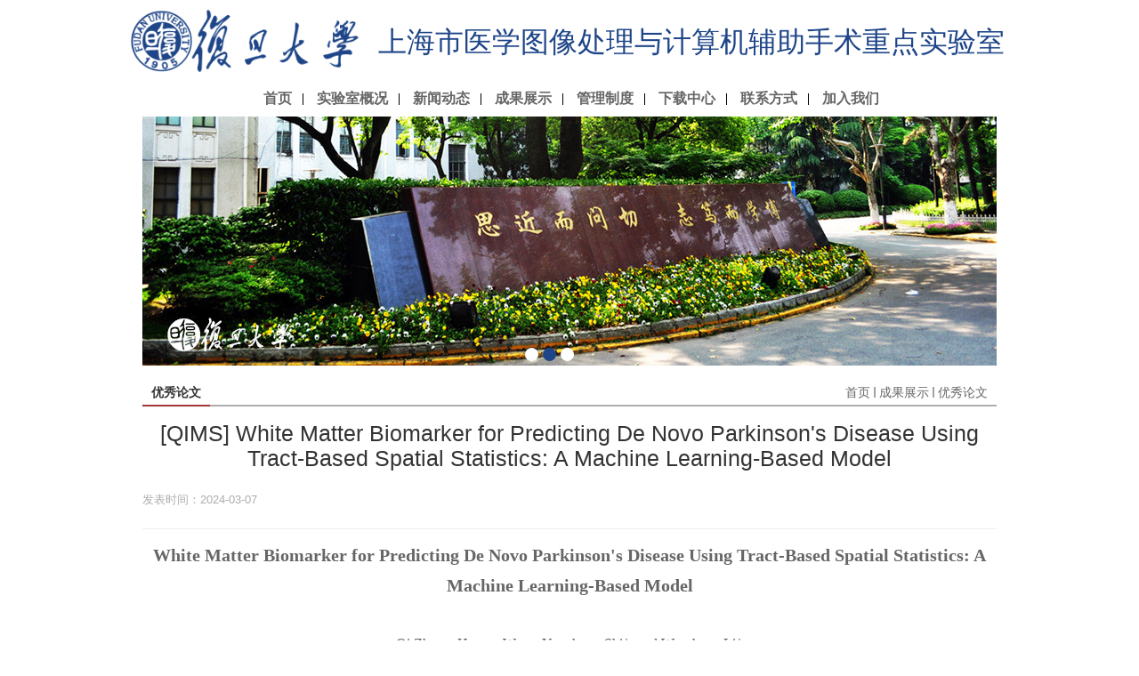

--- FILE ---
content_type: text/html
request_url: https://miccai.fudan.edu.cn/24/84/c34793a664708/page.htm
body_size: 4413
content:
<!DOCTYPE html>
<html  class="webplus-page"  >
<head>
<title>[QIMS] White Matter Biomarker for Predicting De Novo Parkinson&apos;s Disease Using Tract-Based Spatial Statistics: A Machine Learning-Based Model</title>
<meta charset="UTF-8">
<meta http-equiv="X-UA-Compatible" content="IE=edge">
<meta name="renderer" content="webkit">
<meta name="description" content="White Matter Biomarker for Predicting De Novo Parkinsons Disease Using Tract-Based Spatial Statistics: A Machine Learning-Based ModelQi Zhang, Haoran Wang, Yonghong Shi†, and Wensheng Li†Quantitative Imaging in Medicine and Surgery (IF = 2.8) AbstractBackground:Parkinsons disease (PD) is an irreversible, chronic degenerative disease of the central nervous system, potentially associated with cerebral white matter (WM) lesions. Investigating the microstructural alterations within the WM in the ear" />

<link type="text/css" href="/_css/_system/system.css" rel="stylesheet"/>
<link type="text/css" href="/_js/_portletPlugs/sudyNavi/css/sudyNav.css" rel="stylesheet" />
<link type="text/css" href="/_js/_portletPlugs/simpleNews/css/simplenews.css" rel="stylesheet" />

<script language="javascript" src="/_js/sudy-jquery-autoload.js" jquery-src="/_js/jquery-1.9.1.min.js" sudy-wp-context="" sudy-wp-siteId="819"></script>
<script language="javascript" src="/_js/jquery-migrate.min.js"></script>
<script language="javascript" src="/_js2/loadStyle.js" sys-path="/_upload/site/1/style/71/71.css"  site-path="/_upload/site/03/33/819/style/943/943.css" ></script>
<script language="javascript" src="/_js2/grayscale.js"   ></script>
<script language="javascript" src="/_js/jquery.sudy.wp.visitcount.js"></script>
<script type="text/javascript" src="/_js/_portletPlugs/sudyNavi/jquery.sudyNav.js"></script>
<script type="text/javascript" src="/_js/_portletPlugs/wp_photos/layer/layer.min.js"></script>
<link type="text/css" href="/_upload/tpl/0e/f4/3828/template3828/css/main.css" rel="stylesheet">
</head>
<body>

	<div class="hdhe_pub_head">
		<div class="hdhe_container" frag="窗口101" portletmode="simpleSiteAttri">
			<img src="/_upload/site/03/33/819/logo.png" alt="上海市医学图像处理与计算机辅助手术重点实验室">
			<h1>上海市医学图像处理与计算机辅助手术重点实验室</h1>
		</div>
	</div>
	
	<div class="hdhe_pub_menu">
		<div class="hdhe_container" frag="窗口100">
		
			<ul class="m1">
			 
				<li data-cid="34223"><a href="http://miccai.fudan.edu.cn/main.htm" target="_self">首页</a>
				 				
				</li>
			 
				<li data-cid="34218"><a href="http://miccai.fudan.edu.cn/34224/list.htm" target="_self">实验室概况</a>
				 
					<ul class="m2">
						 
						 <li data-cid="34224"><a href="/34224/list.htm" target="_self">实验室简介</a></li>
						 
						 <li data-cid="34225"><a href="/34225/list.htm" target="_self">主任介绍</a></li>
						 
						 <li data-cid="34226"><a href="/34226/list.htm" target="_self">学术委员会</a></li>
						 
						 <li data-cid="34227"><a href="/34227/list.htm" target="_self">学术队伍</a></li>
						 
						 <li data-cid="34932"><a href="/xsfc/list.htm" target="_self">学生风采</a></li>
						 
						 <li data-cid="44769"><a href="/bys/list.htm" target="_self">毕业生去向</a></li>
						 
					</ul>				
				 				
				</li>
			 
				<li data-cid="34216"><a href="http://miccai.fudan.edu.cn/34229/list.htm" target="_self">新闻动态</a>
				 
					<ul class="m2">
						 
						 <li data-cid="34229"><a href="/34229/list.htm" target="_self">开放交流</a></li>
						 
						 <li data-cid="34228"><a href="/34228/list.htm" target="_self">招生动态</a></li>
						 
					</ul>				
				 				
				</li>
			 
				<li data-cid="34217"><a href="http://miccai.fudan.edu.cn/34793/list.htm" target="_self">成果展示</a>
				 
					<ul class="m2">
						 
						 <li data-cid="34793"><a href="/34793/list.htm" target="_self">优秀论文</a></li>
						 
						 <li data-cid="34794"><a href="/34794/list.htm" target="_self">人才培养</a></li>
						 
						 <li data-cid="34795"><a href="/34795/list.htm" target="_self">团队建设</a></li>
						 
						 <li data-cid="34796"><a href="/34796/list.htm" target="_self">获奖成果</a></li>
						 
					</ul>				
				 				
				</li>
			 
				<li data-cid="34219"><a href="/34219/list.htm" target="_self">管理制度</a>
				 				
				</li>
			 
				<li data-cid="34220"><a href="/34220/list.htm" target="_self">下载中心</a>
				 				
				</li>
			 
				<li data-cid="34221"><a href="/34221/list.htm" target="_self">联系方式</a>
				 				
				</li>
			 
				<li data-cid="34222"><a href="/34222/list.htm" target="_self">加入我们</a>
				 				
				</li>
			 
			</ul>
		 			
		</div>
	</div>
		
	<div class="hdhe_inner_top_banner">
		<div class="hdhe_container">

			<div class="slideBox">
				<div class="hd">
					<ul></ul>
				</div>
				<div class="bd" frag="窗口103"><div id="wp_news_w103"> 

					<ul><li><img src="/_upload/article/images/25/88/d1e7dee54ad281476e686d7c2ec1/e007afe5-66b9-4a19-a75c-52ef4b07d3bb.jpg" alt="复旦大学上海医学院-上海市医学图像处理与计算机辅助手术重点实验室-外观图"></li><li><img src="/_upload/article/images/d8/1c/900a02a04b2f94261977bfcd7486/338d81a3-69b3-469d-9c63-8e5093cdc633.jpg" alt="复旦大学-博学而笃志,切问而近思"></li><li><img src="/_upload/article/images/cb/28/a3111fbe45a495acd4692ecbaa09/d61f891c-b2a8-4310-bb1d-8af8978e0216.jpg" alt="复旦大学上海医学院-上海市医学图像处理与计算机辅助手术重点实验室"></li></ul>
				</div> 
</div>
			</div>
			
		</div>
	</div>

	<div class="hdhe_container hdhe_content_box">

		<div class="cat_info" frag="窗口301" portletmode="simpleColumnAttri">
			<div class="cat_path"><a href="/main.htm" target="_self">首页</a><span class='possplit'>&nbsp;&nbsp;</span><a href="http://miccai.fudan.edu.cn/34793/list.htm" target="_self">成果展示</a><span class='possplit'>&nbsp;&nbsp;</span><a href="/34793/list.htm" target="_self">优秀论文</a></div>
			<h2>优秀论文</h2>
		</div>

		<div class="newsDetail" frag="窗口300" portletmode="simpleArticleAttri">
			<h1 class="title">[QIMS] White Matter Biomarker for Predicting De Novo Parkinson&apos;s Disease Using Tract-Based Spatial Statistics: A Machine Learning-Based Model</h1>
			<div class="news_meta"><span class="time">发表时间：2024-03-07</span></div>
			<div class="richContent" data-thumb="/_upload/article/images/0d/13/32e7899840fdbe89acc61dce6e4a/d9c19386-5fc8-4d44-8136-914bbc9bc3a8.png"><div class='wp_articlecontent'><p><style type="text/css"> 	 	</style></p><p style="text-align:center;margin-bottom:0in;"><span style="font-family:times new roman, serif;font-size:18px;font-size:20px"><strong>White Matter Biomarker for Predicting De Novo Parkinson&#39;s Disease Using Tract-Based Spatial Statistics: A Machine Learning-Based Model</strong></span></p><p style="text-align:center;margin-bottom:0in;"><br /></p><p style="text-align:center;margin-bottom:0in;"><span style="font-family:times new roman, serif;font-size:16px;">Qi Zhang, Haoran Wang, Yonghong Shi†, and Wensheng Li†</span></p><p style="text-align:center;margin-bottom:0in;"><br /></p><p style="text-align:center;margin-bottom:0in;"><span style="font-family:times new roman, serif;font-size:16px;"><strong>Quantitative Imaging in Medicine and Surgery (IF = 2.8) </strong></span></p><p style="text-align:center;margin-bottom:0in;"><br /></p><p style="text-align:center;margin-bottom:0in;"><span style="font-family:times new roman, serif;"><strong>Abstract</strong></span></p><p style="text-align:justify;margin-bottom:0in;"><span style="font-family:times new roman, serif;"><strong>Background:</strong></span><span style="font-family:times new roman, serif;">&nbsp;Parkinson&#39;s disease (PD) is an irreversible, chronic degenerative disease of the central nervous system, potentially associated with cerebral white matter (WM) lesions. Investigating the microstructural alterations within the WM in the early stages of PD can help to identify the disease early and enable intervention to reduce the associated serious threats to health.</span></p><p style="text-align:justify;margin-bottom:0in;"><span style="font-family:times new roman, serif;"><strong>Methods: </strong></span><span style="font-family:times new roman, serif;">This study selected 227 cases from the Parkinson&#39;s Progression Markers Initiative (PPMI) database, including 152 de novo PD patients (PDs) and 75 normal controls (NC). Whole-brain voxel analysis of the WM was performed using the tract-based spatial statistics (TBSS) method. The WM regions with statistically significant differences (P&lt;0.05) between the PD and NC groups were identified and used as masks. The mask was applied to each case’s fractional anisotropy (FA) image to extract voxel values as feature vectors. Geometric dimensionality reduction was then applied to eliminate redundant values in the feature vectors. Subsequently, the cases were randomly divided into a training group (158 cases, including 103 PDs and 55 NC) and a test group (69 cases, including 49 PDs and 20 NC). The least absolute shrinkage and selection operator (LASSO) regression algorithm was employed to extract the minimal set of relevant features, then the random forest (RF) algorithm was utilized for classification using 5-fold cross validation. The resulting model was further integrated with clinical factors to create a comprehensive prediction model. </span></p><p style="text-align:justify;margin-bottom:0in;"><span style="font-family:times new roman, serif;"><strong>Results: </strong></span><span style="font-family:times new roman, serif;">In comparison to the NC group, the FA values in PDs exhibited a statistically significant decrease (P&lt;0.05), indicating the presence of widespread WM lesions across multiple brain regions. Moreover, the PD prediction model, constructed based on these WM lesion regions, yielded prediction accuracy (ACC) and area under the receiver operating characteristic (ROC) curve (AUC) values of 0.778 and 0.865 in the validation set, and 0.783 and 0.831 in the test set, respectively. Furthermore, the performance of the integrated model showed some improvement, with ACC and AUC values in the test set reaching 0.804 and 0.844, respectively.</span></p><p style="text-align:justify;margin-bottom:0in;"><span style="font-family:times new roman, serif;"><strong>Conclusions: </strong></span><span style="font-family:times new roman, serif;">The quantitative calculation of WM lesion area on FA images using the TBSS method can serve as a neuroimaging biomarker for diagnosing and predicting early PD at the individual level. When integrated with clinical variables, the predictive performance improves. </span></p><p style="margin-bottom:0in;"><br /></p><p style="text-align:center;"><img data-layer="photo" src="/_upload/article/images/0d/13/32e7899840fdbe89acc61dce6e4a/d9c19386-5fc8-4d44-8136-914bbc9bc3a8.png" style="float:none;" sudyfile-attr="{'title':'521_2024_9427_Fig1_HTML.png'}" /></p><p><br /></p></div></div>
			<div class="line2"></div>
		</div>


	</div>



	<div class="hdhe_pub_footer">
		<div class="hdhe_container">
			<div class="bt_menu" frag="窗口104">
				
				<p>
					 
					 <a href="http://miccai.fudan.edu.cn/main.htm" target="_self">首页</a><span>|</span>
					 
					 <a href="http://miccai.fudan.edu.cn/34224/list.htm" target="_self">实验室概况</a><span>|</span>
					 
					 <a href="/34221/list.htm" target="_self">联系方式</a><span>|</span>
					 
					 <a href="/34222/list.htm" target="_self">加入我们</a><span>|</span>
					 
				 </p>
				 				
			</div>
			<div frag="窗口102" portletmode="simpleSiteAttri">
				<p>©2016-2021 上海市医学图像处理与计算机辅助手术重点实验室 版权所有</p>
			</div>
			<div class="bt_links" frag="窗口105"><div id="wp_news_w105"> 

			
			<p>更多研发信息：<a href="http://www.sgst.cn/" title="上海研发公共服务平台" target="_blank">上海研发公共服务平台</a></p>
			
			</div> 
</div>
		</div>
	</div>
	
<script src="/_upload/tpl/0e/f4/3828/template3828/js/jquery.SuperSlide.2.1.3.js" type="text/javascript"></script>
<script src="/_upload/tpl/0e/f4/3828/template3828/js/main.js" type="text/javascript"></script>
</body></html>
 <img src="/_visitcount?siteId=819&type=3&articleId=664708" style="display:none" width="0" height="0"/>

--- FILE ---
content_type: text/css
request_url: https://miccai.fudan.edu.cn/_upload/tpl/0e/f4/3828/template3828/css/main.css
body_size: 4995
content:
/*! normalize.css v8.0.1 | MIT License | github.com/necolas/normalize.css */

/* Document
   ========================================================================== */

/**
 * 1. Correct the line height in all browsers.
 * 2. Prevent adjustments of font size after orientation changes in iOS.
 */

html {
  line-height: 1.15; /* 1 */
  -webkit-text-size-adjust: 100%; /* 2 */
  font-family:Helvetica,'Hiragino Sans GB','Microsoft Yahei','微软雅黑',Arial,sans-serif;
}

/* Sections
   ========================================================================== */

/**
 * Remove the margin in all browsers.
 */

body {
  margin: 0;
}

/**
 * Render the `main` element consistently in IE.
 */

main {
  display: block;
}

/**
 * Correct the font size and margin on `h1` elements within `section` and
 * `article` contexts in Chrome, Firefox, and Safari.
 */

h1 {
  font-size: 2em;
  margin: 0.67em 0;
}

/* Grouping content
   ========================================================================== */

/**
 * 1. Add the correct box sizing in Firefox.
 * 2. Show the overflow in Edge and IE.
 */

hr {
  box-sizing: content-box; /* 1 */
  height: 0; /* 1 */
  overflow: visible; /* 2 */
}

/**
 * 1. Correct the inheritance and scaling of font size in all browsers.
 * 2. Correct the odd `em` font sizing in all browsers.
 */

pre {
  font-family: monospace, monospace; /* 1 */
  font-size: 1em; /* 2 */
}

/* Text-level semantics
   ========================================================================== */

/**
 * Remove the gray background on active links in IE 10.
 */

a {
  background-color: transparent;
}

/**
 * 1. Remove the bottom border in Chrome 57-
 * 2. Add the correct text decoration in Chrome, Edge, IE, Opera, and Safari.
 */

abbr[title] {
  border-bottom: none; /* 1 */
  text-decoration: underline; /* 2 */
  text-decoration: underline dotted; /* 2 */
}

/**
 * Add the correct font weight in Chrome, Edge, and Safari.
 */

b,
strong {
  font-weight: bolder;
}

/**
 * 1. Correct the inheritance and scaling of font size in all browsers.
 * 2. Correct the odd `em` font sizing in all browsers.
 */

code,
kbd,
samp {
  font-family: monospace, monospace; /* 1 */
  font-size: 1em; /* 2 */
}

/**
 * Add the correct font size in all browsers.
 */

small {
  font-size: 80%;
}

/**
 * Prevent `sub` and `sup` elements from affecting the line height in
 * all browsers.
 */

sub,
sup {
  font-size: 75%;
  line-height: 0;
  position: relative;
  vertical-align: baseline;
}

sub {
  bottom: -0.25em;
}

sup {
  top: -0.5em;
}

/* Embedded content
   ========================================================================== */

/**
 * Remove the border on images inside links in IE 10.
 */

img {
  border-style: none;
}

/* Forms
   ========================================================================== */

/**
 * 1. Change the font styles in all browsers.
 * 2. Remove the margin in Firefox and Safari.
 */

button,
input,
optgroup,
select,
textarea {
  font-family: inherit; /* 1 */
  font-size: 100%; /* 1 */
  line-height: 1.15; /* 1 */
  margin: 0; /* 2 */
}

/**
 * Show the overflow in IE.
 * 1. Show the overflow in Edge.
 */

button,
input { /* 1 */
  overflow: visible;
}

/**
 * Remove the inheritance of text transform in Edge, Firefox, and IE.
 * 1. Remove the inheritance of text transform in Firefox.
 */

button,
select { /* 1 */
  text-transform: none;
}

/**
 * Correct the inability to style clickable types in iOS and Safari.
 */

button,
[type="button"],
[type="reset"],
[type="submit"] {
  -webkit-appearance: button;
}

/**
 * Remove the inner border and padding in Firefox.
 */

button::-moz-focus-inner,
[type="button"]::-moz-focus-inner,
[type="reset"]::-moz-focus-inner,
[type="submit"]::-moz-focus-inner {
  border-style: none;
  padding: 0;
}

/**
 * Restore the focus styles unset by the previous rule.
 */

button:-moz-focusring,
[type="button"]:-moz-focusring,
[type="reset"]:-moz-focusring,
[type="submit"]:-moz-focusring {
  outline: 1px dotted ButtonText;
}

/**
 * Correct the padding in Firefox.
 */

fieldset {
  padding: 0.35em 0.75em 0.625em;
}

/**
 * 1. Correct the text wrapping in Edge and IE.
 * 2. Correct the color inheritance from `fieldset` elements in IE.
 * 3. Remove the padding so developers are not caught out when they zero out
 *    `fieldset` elements in all browsers.
 */

legend {
  box-sizing: border-box; /* 1 */
  color: inherit; /* 2 */
  display: table; /* 1 */
  max-width: 100%; /* 1 */
  padding: 0; /* 3 */
  white-space: normal; /* 1 */
}

/**
 * Add the correct vertical alignment in Chrome, Firefox, and Opera.
 */

progress {
  vertical-align: baseline;
}

/**
 * Remove the default vertical scrollbar in IE 10+.
 */

textarea {
  overflow: auto;
}

/**
 * 1. Add the correct box sizing in IE 10.
 * 2. Remove the padding in IE 10.
 */

[type="checkbox"],
[type="radio"] {
  box-sizing: border-box; /* 1 */
  padding: 0; /* 2 */
}

/**
 * Correct the cursor style of increment and decrement buttons in Chrome.
 */

[type="number"]::-webkit-inner-spin-button,
[type="number"]::-webkit-outer-spin-button {
  height: auto;
}

/**
 * 1. Correct the odd appearance in Chrome and Safari.
 * 2. Correct the outline style in Safari.
 */

[type="search"] {
  -webkit-appearance: textfield; /* 1 */
  outline-offset: -2px; /* 2 */
}

/**
 * Remove the inner padding in Chrome and Safari on macOS.
 */

[type="search"]::-webkit-search-decoration {
  -webkit-appearance: none;
}

/**
 * 1. Correct the inability to style clickable types in iOS and Safari.
 * 2. Change font properties to `inherit` in Safari.
 */

::-webkit-file-upload-button {
  -webkit-appearance: button; /* 1 */
  font: inherit; /* 2 */
}

/* Interactive
   ========================================================================== */

/*
 * Add the correct display in Edge, IE 10+, and Firefox.
 */

details {
  display: block;
}

/*
 * Add the correct display in all browsers.
 */

summary {
  display: list-item;
}

/* Misc
   ========================================================================== */

/**
 * Add the correct display in IE 10+.
 */

template {
  display: none;
}

/**
 * Add the correct display in IE 10.
 */

[hidden] {
  display: none;
}
h1, h2, h3, h4, h5, h6, p, ul, li { margin: 0; padding: 0; }
ul, li { list-style: none; margin: 0; padding: 0; }
.hdhe_container { width: 960px; margin: 0 auto; }
a { text-decoration: none; }


.hdhe_pub_head .hdhe_container { width: 1000px; }
.hdhe_pub_head img { width: 270px; display: inline-block; float: left; }
.hdhe_pub_head h1 { font-size: 32px; font-weight: normal; float: left; margin: 0 0 0 15px; line-height: 95px; }
.hdhe_pub_head { color: #1e4588; }






.hdhe_pub_menu  { clear: both; }
.hdhe_pub_menu .m1 { margin: 15px auto 2px; text-align: center; }
.hdhe_pub_menu li {line-height: 2em; }
.hdhe_pub_menu .m1 > li { font-weight: bold; display: inline-block; position: relative; padding-left: 5px; margin: 0 8px 0 6px; border-bottom: 2px solid transparent; }
.hdhe_pub_menu .m1 > li::after { display: inline-block; content: " "; position: relative; top: 2px; left: 8px; width: 1px; height: 13px; background: #000; }
.hdhe_pub_menu .m1 > li:last-child::after { display: none; }
.hdhe_pub_menu .m1 .current { border-bottom-color: #b50e00; }
.hdhe_pub_menu .m1 li a { color: #666; font-size: 16px; }
.hdhe_pub_menu .m1 .current a { color: #b50e00; }
.hdhe_pub_menu .m2 { display: none; position: absolute; left: 0; background: #b50e00; overflow: hidden; width: 100%; z-index: 2; }
.hdhe_pub_menu .m2 li { text-align: center; }
.hdhe_pub_menu .m1 .m2 a { color: #fff; font-size: 14px; }
.hdhe_pub_menu .m1 > li:hover .m2 { display: block; }
.hdhe_pub_menu .m2 li:hover { background: #c12417; }
.hdhe_pub_menu a { text-decoration: none; }




.i_hd { text-align: center; position: relative; margin: 66px 0 20px; }
.i_hd h6 { font-family: arial black,avant garde; font-size: 24px; padding: 0 0 10px;color: #ac0000; font-weight: bold; }
.i_hd h5 { font-size: 18px; line-height: 18px; font-weight: normal; padding: 0 1em; display: inline-block; background: #fff; color: #737373;   }
.i_hd a { position: absolute; bottom: 10px; right: 10px; color: #999; font-size: 14px; }
.i_hd a:hover { color: #ac0000; }
.i_hd::after { content: ' '; z-index: -1; height: 1px; background: #808080; width: 180px; position: absolute; top: 48px; left: 390px; }

.i_bd { text-indent: 2em; font-size: 18px; line-height: 2; }

.hdhe_index_academic .i_bd { margin: 1em 0; }
.hdhe_index_academic .i_bd p { display: none; }

/* .hdhe_index_photo .i_bd img { display: block; max-width: 100%; margin: 0 auto; } */

.hdhe_index_news { margin: 20px auto 0; overflow: hidden; }

.hdhe_index_news .in_hd { padding-bottom: 5px; border-bottom: 1px solid #ccc; margin-bottom: 10px; }
.hdhe_index_news .in_hd a { float: right; background: #999; padding: 3px 5px; border-radius: 8px; font-size: 12px; color: #fff; }
.hdhe_index_news .in_hd a:hover { background: #1e4588; }
.hdhe_index_news .in_hd h4 { font-size: 18px; color: #000; }

.hdhe_index_news .i_news { width: 466px; float: left; }
.hdhe_index_news .i_news_left { margin-right: 12px; }
.hdhe_index_news .i_news_right { margin-left: 12px; }
.hdhe_index_news .thumb_list { overflow: hidden; margin-bottom: 15px; }
.hdhe_index_news .thumb_list a { position: relative; }
.hdhe_index_news .thumb_list img { width: 152px; height: 107px; display: inline-block; float: left; margin-right: 15px; }
.hdhe_index_news .thumb_list h2 { font-weight: normal; font-size: 16px; color: #333; line-height: 1.5; }
.hdhe_index_news .thumb_list .time { position: absolute; top: 90px; left: 0px; width: 80px;}
.hdhe_index_news .thumb_list .time,
.hdhe_index_news .text_list .time { color: #999; font-size: 14px; }

.hdhe_index_news .text_list li { border-top: 1px dashed #999; height: 36px; }
.hdhe_index_news .text_list li,
.hdhe_index_news .text_list h3,
.hdhe_index_news .text_list span { line-height: 36px; }
.hdhe_index_news .text_list li h3 { font-size: 15px; color: #333; font-weight: normal; display: inline-block; width: 390px; overflow: hidden; white-space: nowrap; text-overflow: ellipsis; }
.hdhe_index_news .text_list .time { float: right; }
.hdhe_index_news .text_list li:hover h3,
.hdhe_index_news .text_list li:hover .time { color: #ac0000; }

.hdhe_index_messagee { margin: 20px auto 50px; }
.hdhe_index_messagee .im_hd { border-bottom: 2px solid #adadad;}
.hdhe_index_messagee .im_hd h4 { display: inline-block; padding: 0 5px; position: relative;  bottom: -2px; border-bottom: 2px solid #ac0000; }
.hdhe_index_messagee .im_bd a { color: #333; }




.hdhe_index_messagee .im_bd{ width:960px;  position:relative; }
.hdhe_index_messagee .im_bd .bd{ padding:10px; }
.hdhe_index_messagee .im_bd .bd .tempWrap{ width:960px !important; }/* 用 !important覆盖SuperSlide自动生成的宽度，这样就可以手动控制可视宽度。 */
.hdhe_index_messagee .im_bd .bd ul{ overflow:hidden; zoom:1; }
.hdhe_index_messagee .im_bd .bd ul li{ margin-right:20px;  float:left; height:24px; line-height:24px;  text-align:left; _display:inline; width:auto !important;  }/* 用 width:auto !important 覆盖SuperSlide自动生成的宽度，解决文字不衔接问题 */
.hdhe_index_messagee .im_bd .bd ul li span{ color:#999;  }



.hdhe_inner_top_banner .slideBox { position:relative; }

.hdhe_inner_top_banner .slideBox .hd{ height:15px; overflow:hidden; position:absolute; right: 49%; bottom:5px; z-index:1; }

.hdhe_inner_top_banner .slideBox .hd ul{ overflow:hidden; zoom:1; float:left;  }
.hdhe_inner_top_banner .slideBox .hd ul li{ float:left; margin-right:5px;  width:15px; height:15px; background:#fff; font-size: 0; cursor:pointer; border-radius: 50%; }
.hdhe_inner_top_banner .slideBox .hd ul li.on{ background:#1e4588; }

.hdhe_inner_top_banner .slideBox .bd{ position:relative; height:100%; z-index:0;   }
.hdhe_inner_top_banner .slideBox .bd li{ zoom:1; vertical-align:middle; }
.hdhe_inner_top_banner .slideBox .bd img{ width: 100%; height: 280px; display:block;  }




.hdhe_content_box { overflow: hidden; }
.hdhe_sm { width: 165px; margin-right: 15px; float: left; }
.hdhe_sm h3 { height: 50px; color: #b20; font-size: 16px; padding-top: 22px; background: url(../img/left_t1.jpg) no-repeat left bottom; }
.hdhe_sm li { line-height: 30px; border-bottom: 1px solid #ddd; }
.hdhe_sm li.current,
.hdhe_sm li.selected,
.hdhe_sm li:hover { background: #b50e00; }
.hdhe_sm li a { font-size: 14px; color: #666; padding-left: 10px; }
.hdhe_sm li.current a,
.hdhe_sm li.selected a,
.hdhe_sm li:hover a { color: #fff; }

.hdhe_bd_box { width: 780px; float: left; }



.cat_info {clear: both; padding: 0 10px 0 0; border-bottom: 2px solid #adadad;  margin: 1em auto;  height: 28px; line-height: 28px; }
.cat_info .cat_path { float: right; font-size: 14px; color: #666; }
.cat_info .cat_path a { font-size: 14px; color: #666; text-decoration: none; }
.cat_info h2 { font-size: 14px; color: #333; float: left; padding: 0 10px; border-bottom: 2px solid #a33;  }





.hdhe_content_box .newsDetail { clear: both; }
.hdhe_content_box .title { font-size: 25px; color: #333; font-weight: normal; text-align: center;}
.hdhe_content_box .news_meta { font-size: 13px; color: #adadad; border-bottom: 1px solid #f0efef; line-height: 5em; margin-bottom: 1em; }
.list_page_full .hdhe_content_box .news_meta { color: transparent; line-height: 1.5em; min-height: 0.6em; }
.hdhe_content_box .richContent { color: #666; font-size: 16px; line-height: 2em; margin-bottom: 3em; }
.hdhe_content_box .richContent img { max-width: 100%; }
.hdhe_content_box .richContent .show_detail_thumb_img { display: block; margin: 0 auto; border: 1px dashed #1e4588; }




.hdhe_bd_box .news_list_box .item_ul li { min-height: 90px; clear: both; padding-bottom: 15px; border-bottom: 1px dashed #ddd; margin-bottom: 10px; }
.hdhe_bd_box .news_list_box .item_ul li img { width: 150px; height: 90px; border-radius: 5px; display: inline-block; float: left; margin-right: 15px;  }
.hdhe_bd_box .news_list_box .item_ul h4 { font-size: 16px; white-space: nowrap; overflow: hidden; text-overflow: ellipsis; margin-bottom: 6px; color: #333; }
.hdhe_bd_box .news_list_box .item_ul h4:hover { background: #b50e00; color: #fff; }
.hdhe_bd_box .news_list_box .intro { color: #666; font-size: 14px; line-height: 1.5em; }
.hdhe_bd_box .news_list_box .time { margin-top: 5px; color: #999; font-size: 14px; }



.people_list_box .item_ul { overflow: hidden; }
.people_list_box .item_ul li { width: 33.33%; float: left; text-align: center; margin-bottom: 1.5em; }
.people_list_box .item_ul img { width: 133px; height: 160px; display: block; padding-bottom: 5px; margin: 0 auto; }
.people_list_box .item_ul h4 { font-size: 18px; color: #000; margin-bottom: 3px; }
.people_list_box .item_ul .intro { font-size: 15px; color: #000;  }



.hdhe_list_page_address #wp_news_w202 h1.title,
.hdhe_list_page_address #wp_news_w202 .news_meta { display: none; }
#map_container { height:100%; height: 500px; margin: 1em auto 3em; } 


.list_page_download .hdhe_content_box { margin-bottom: 2em; }
.list_page_download .download_item { margin-bottom: 1em; overflow: hidden; }
.list_page_download .newsDetail .news_thumb { float: left; margin-right: 1em; }
.list_page_download .newsDetail .news_thumb img { width: 195px; height: 190px; display: block; }
.list_page_download .newsDetail .news_text h1.title { font-size: 18px; font-weight: bold; line-height: 1.3;}
.list_page_download .newsDetail .news_text .richContent { color: #666; font-size: 14px; }


.list_full .hdhe_bd_box { width: 100%; }



.hdhe_list_page_committee .hdhe_content_box .newsDetail { margin-bottom: 3em; }
.hdhe_list_page_committee .newsDetail_02 { overflow:hidden; position:relative; }
.hdhe_list_page_committee .newsDetail_02 .bd ul{ overflow:hidden; zoom:1; }
.hdhe_list_page_committee .newsDetail_02 .bd ul li{ margin:0 8px; float:left; _display:inline; overflow:hidden; text-align:center;  }
.hdhe_list_page_committee .newsDetail_02 .bd ul li .pic{ text-align:center; }
.hdhe_list_page_committee .newsDetail_02 .bd ul li .pic img{ width:180px; height:130px; display:block; padding:2px; border:1px solid #eee; }
.hdhe_list_page_committee .newsDetail_02 .bd ul li .pic a:hover img{ border-color:#999;  }



#wp_paging_w202 { background: #eee; height: 2em; margin: 2em auto 3.5em; }
#wp_paging_w202 .wp_paging { float: none; }


.hdhe_pub_footer { background: #8c001e; line-height: 22px; color: #dbdbdb; font-size: 12px; text-align: center; padding: 30px 0; }
.hdhe_pub_footer a { color: #dbdbdb; }

--- FILE ---
content_type: text/css
request_url: https://miccai.fudan.edu.cn/_css/_system/system_editor.css
body_size: 5581
content:
body, p{/**font-size:10.5pt;font-family:宋体; line-height: 1.5;**/}
table {	border-collapse: collapse;	border-spacing: 0;}

.WP_VisitCount{display: none}
.wp_listVisitCount{visibility:hidden}

.wp_pdf_player{border:1px solid #dddddd;border:1px solid currentcolor;width:100%;height:700px;}

.wp_editor_art_table { margin-bottom: 10px; border-collapse: collapse; display: table; }
.wp_editor_art_table td{ background: white; padding: 5px 10px; border: 1px solid #DDD; }

.wp_editor_tpl_table { margin-bottom: 10px; border-collapse: collapse; display: table; }
.wp_editor_tpl_table td{ background: white; border: 1px solid #DDD;  }

.wp_editor_art_excel_table { margin-bottom: 10px; border-collapse: collapse; display: table; }
.wp_editor_art_excel_table td{ background: white; padding: 5px 10px; border: 1px solid #000; }

.wp_editor_art_paste_table { margin-bottom: 10px; border-collapse: collapse; display: table; width:100%;}
.wp_editor_art_paste_table td{ background: white; padding: 5px 10px; border: 1px solid #000; }

.wp_editor_art_img_wrapper{
    text-align: center;
    padding-bottom: 5px;
    margin-top: 30px;
}
.wp_editor_art_img_wrapper img{
    display: block;
    margin: 0 auto;
}
.wp_editor_art_img_wrapper .wp_editor_art_img_descr{
    line-height: 20px;
    display: inline-block;
    zoom: 1;
    color: #666;
    padding: 15px 0 0;
    margin: 5px auto;
    font-size: 14px;
}

.wp_editor_art_paste_p{
    text-indent: 0em;
}
.wp_editor_art_paste_p_textindent_2{
    text-indent: 2em;
}
.wp_editor_art_paste_pimg{
    text-align: center;
}

.wp_articlecontent .p_text_indent_2{
    text-indent: 2em;
}
.wp_articlecontent .p_text_indent_4{
    text-indent: 4em;
}
.wp_articlecontent .p_text_indent_6{
    text-indent: 6em;
}
.wp_articlecontent .p_text_indent_8{
    text-indent: 8em;
}
.wp_articlecontent .p_text_indent_10{
    text-indent: 10em;
}
.wp_articlecontent .p_text_indent_12{
    text-indent: 12em;
}
.wp_articlecontent .p_text_indent_14{
    text-indent: 14em;
}
.wp_articlecontent .p_text_indent_16{
    text-indent: 16em;
}
.wp_articlecontent .p_text_indent_18{
    text-indent: 18em;
}
.wp_articlecontent .p_text_indent_20{
    text-indent: 20em;
}
.wp_articlecontent .p_text_indent_22{
    text-indent: 22em;
}
.wp_articlecontent .p_text_indent_24{
    text-indent: 24em;
}
.wp_articlecontent .p_text_indent_26{
    text-indent: 26em;
}
.wp_articlecontent .p_text_indent_28{
    text-indent: 28em;
}
.wp_articlecontent .p_text_indent_30{
    text-indent: 30em;
}
.wp_articlecontent .p_text_indent_32{
    text-indent: 32em;
}

li.list-cn-1-0 {
    background-image: url("../../_images/listicon/list-cn-1-0.gif");
}
li.list-cn-1-1 {
    background-image: url("../../_images/listicon/list-cn-1-1.gif");
}
li.list-cn-1-2 {
    background-image: url("../../_images/listicon/list-cn-1-2.gif");
}
li.list-cn-1-3 {
    background-image: url("../../_images/listicon/list-cn-1-3.gif");
}
li.list-cn-1-4 {
    background-image: url("../../_images/listicon/list-cn-1-4.gif");
}
li.list-cn-1-5 {
    background-image: url("../../_images/listicon/list-cn-1-5.gif");
}
li.list-cn-1-6 {
    background-image: url("../../_images/listicon/list-cn-1-6.gif");
}
li.list-cn-1-7 {
    background-image: url("../../_images/listicon/list-cn-1-7.gif");
}
li.list-cn-1-8 {
    background-image: url("../../_images/listicon/list-cn-1-8.gif");
}
li.list-cn-1-9 {
    background-image: url("../../_images/listicon/list-cn-1-9.gif");
}
li.list-cn-1-10 {
    background-image: url("../../_images/listicon/list-cn-1-10.gif");
}
li.list-cn-1-11 {
    background-image: url("../../_images/listicon/list-cn-1-11.gif");
}
li.list-cn-1-12 {
    background-image: url("../../_images/listicon/list-cn-1-12.gif");
}
li.list-cn-1-13 {
    background-image: url("../../_images/listicon/list-cn-1-13.gif");
}
li.list-cn-1-14 {
    background-image: url("../../_images/listicon/list-cn-1-14.gif");
}
li.list-cn-1-15 {
    background-image: url("../../_images/listicon/list-cn-1-15.gif");
}
li.list-cn-1-16 {
    background-image: url("../../_images/listicon/list-cn-1-16.gif");
}
li.list-cn-1-17 {
    background-image: url("../../_images/listicon/list-cn-1-17.gif");
}
li.list-cn-1-18 {
    background-image: url("../../_images/listicon/list-cn-1-18.gif");
}
li.list-cn-1-19 {
    background-image: url("../../_images/listicon/list-cn-1-19.gif");
}
li.list-cn-1-20 {
    background-image: url("../../_images/listicon/list-cn-1-20.gif");
}
li.list-cn-1-21 {
    background-image: url("../../_images/listicon/list-cn-1-21.gif");
}
li.list-cn-1-22 {
    background-image: url("../../_images/listicon/list-cn-1-22.gif");
}
li.list-cn-1-23 {
    background-image: url("../../_images/listicon/list-cn-1-23.gif");
}
li.list-cn-1-24 {
    background-image: url("../../_images/listicon/list-cn-1-24.gif");
}
li.list-cn-1-25 {
    background-image: url("../../_images/listicon/list-cn-1-25.gif");
}
li.list-cn-1-26 {
    background-image: url("../../_images/listicon/list-cn-1-26.gif");
}
li.list-cn-1-27 {
    background-image: url("../../_images/listicon/list-cn-1-27.gif");
}
li.list-cn-1-28 {
    background-image: url("../../_images/listicon/list-cn-1-28.gif");
}
li.list-cn-1-29 {
    background-image: url("../../_images/listicon/list-cn-1-29.gif");
}
li.list-cn-1-30 {
    background-image: url("../../_images/listicon/list-cn-1-30.gif");
}
li.list-cn-1-31 {
    background-image: url("../../_images/listicon/list-cn-1-31.gif");
}
li.list-cn-1-32 {
    background-image: url("../../_images/listicon/list-cn-1-32.gif");
}
li.list-cn-1-33 {
    background-image: url("../../_images/listicon/list-cn-1-33.gif");
}
li.list-cn-1-34 {
    background-image: url("../../_images/listicon/list-cn-1-34.gif");
}
li.list-cn-1-35 {
    background-image: url("../../_images/listicon/list-cn-1-35.gif");
}
li.list-cn-1-36 {
    background-image: url("../../_images/listicon/list-cn-1-36.gif");
}
li.list-cn-1-37 {
    background-image: url("../../_images/listicon/list-cn-1-37.gif");
}
li.list-cn-1-38 {
    background-image: url("../../_images/listicon/list-cn-1-38.gif");
}
li.list-cn-1-39 {
    background-image: url("../../_images/listicon/list-cn-1-39.gif");
}
li.list-cn-1-40 {
    background-image: url("../../_images/listicon/list-cn-1-40.gif");
}
li.list-cn-1-41 {
    background-image: url("../../_images/listicon/list-cn-1-41.gif");
}
li.list-cn-1-42 {
    background-image: url("../../_images/listicon/list-cn-1-42.gif");
}
li.list-cn-1-43 {
    background-image: url("../../_images/listicon/list-cn-1-43.gif");
}
li.list-cn-1-44 {
    background-image: url("../../_images/listicon/list-cn-1-44.gif");
}
li.list-cn-1-45 {
    background-image: url("../../_images/listicon/list-cn-1-45.gif");
}
li.list-cn-1-46 {
    background-image: url("../../_images/listicon/list-cn-1-46.gif");
}
li.list-cn-1-47 {
    background-image: url("../../_images/listicon/list-cn-1-47.gif");
}
li.list-cn-1-48 {
    background-image: url("../../_images/listicon/list-cn-1-48.gif");
}
li.list-cn-1-49 {
    background-image: url("../../_images/listicon/list-cn-1-49.gif");
}
li.list-cn-1-50 {
    background-image: url("../../_images/listicon/list-cn-1-50.gif");
}
li.list-cn-1-51 {
    background-image: url("../../_images/listicon/list-cn-1-51.gif");
}
li.list-cn-1-52 {
    background-image: url("../../_images/listicon/list-cn-1-52.gif");
}
li.list-cn-1-53 {
    background-image: url("../../_images/listicon/list-cn-1-53.gif");
}
li.list-cn-1-54 {
    background-image: url("../../_images/listicon/list-cn-1-54.gif");
}
li.list-cn-1-55 {
    background-image: url("../../_images/listicon/list-cn-1-55.gif");
}
li.list-cn-1-56 {
    background-image: url("../../_images/listicon/list-cn-1-56.gif");
}
li.list-cn-1-57 {
    background-image: url("../../_images/listicon/list-cn-1-57.gif");
}
li.list-cn-1-58 {
    background-image: url("../../_images/listicon/list-cn-1-58.gif");
}
li.list-cn-1-59 {
    background-image: url("../../_images/listicon/list-cn-1-59.gif");
}
li.list-cn-1-60 {
    background-image: url("../../_images/listicon/list-cn-1-60.gif");
}
li.list-cn-1-61 {
    background-image: url("../../_images/listicon/list-cn-1-61.gif");
}
li.list-cn-1-62 {
    background-image: url("../../_images/listicon/list-cn-1-62.gif");
}
li.list-cn-1-63 {
    background-image: url("../../_images/listicon/list-cn-1-63.gif");
}
li.list-cn-1-64 {
    background-image: url("../../_images/listicon/list-cn-1-64.gif");
}
li.list-cn-1-65 {
    background-image: url("../../_images/listicon/list-cn-1-65.gif");
}
li.list-cn-1-66 {
    background-image: url("../../_images/listicon/list-cn-1-66.gif");
}
li.list-cn-1-67 {
    background-image: url("../../_images/listicon/list-cn-1-67.gif");
}
li.list-cn-1-68 {
    background-image: url("../../_images/listicon/list-cn-1-68.gif");
}
li.list-cn-1-69 {
    background-image: url("../../_images/listicon/list-cn-1-69.gif");
}
li.list-cn-1-70 {
    background-image: url("../../_images/listicon/list-cn-1-70.gif");
}
li.list-cn-1-71 {
    background-image: url("../../_images/listicon/list-cn-1-71.gif");
}
li.list-cn-1-72 {
    background-image: url("../../_images/listicon/list-cn-1-72.gif");
}
li.list-cn-1-73 {
    background-image: url("../../_images/listicon/list-cn-1-73.gif");
}
li.list-cn-1-74 {
    background-image: url("../../_images/listicon/list-cn-1-74.gif");
}
li.list-cn-1-75 {
    background-image: url("../../_images/listicon/list-cn-1-75.gif");
}
li.list-cn-1-76 {
    background-image: url("../../_images/listicon/list-cn-1-76.gif");
}
li.list-cn-1-77 {
    background-image: url("../../_images/listicon/list-cn-1-77.gif");
}
li.list-cn-1-78 {
    background-image: url("../../_images/listicon/list-cn-1-78.gif");
}
li.list-cn-1-79 {
    background-image: url("../../_images/listicon/list-cn-1-79.gif");
}
li.list-cn-1-80 {
    background-image: url("../../_images/listicon/list-cn-1-80.gif");
}
li.list-cn-1-81 {
    background-image: url("../../_images/listicon/list-cn-1-81.gif");
}
li.list-cn-1-82 {
    background-image: url("../../_images/listicon/list-cn-1-82.gif");
}
li.list-cn-1-83 {
    background-image: url("../../_images/listicon/list-cn-1-83.gif");
}
li.list-cn-1-84 {
    background-image: url("../../_images/listicon/list-cn-1-84.gif");
}
li.list-cn-1-85 {
    background-image: url("../../_images/listicon/list-cn-1-85.gif");
}
li.list-cn-1-86 {
    background-image: url("../../_images/listicon/list-cn-1-86.gif");
}
li.list-cn-1-87 {
    background-image: url("../../_images/listicon/list-cn-1-87.gif");
}
li.list-cn-1-88 {
    background-image: url("../../_images/listicon/list-cn-1-88.gif");
}
li.list-cn-1-89 {
    background-image: url("../../_images/listicon/list-cn-1-89.gif");
}
li.list-cn-1-90 {
    background-image: url("../../_images/listicon/list-cn-1-90.gif");
}
li.list-cn-1-91 {
    background-image: url("../../_images/listicon/list-cn-1-91.gif");
}
li.list-cn-1-92 {
    background-image: url("../../_images/listicon/list-cn-1-92.gif");
}
li.list-cn-1-93 {
    background-image: url("../../_images/listicon/list-cn-1-93.gif");
}
li.list-cn-1-94 {
    background-image: url("../../_images/listicon/list-cn-1-94.gif");
}
li.list-cn-1-95 {
    background-image: url("../../_images/listicon/list-cn-1-95.gif");
}
li.list-cn-1-96 {
    background-image: url("../../_images/listicon/list-cn-1-96.gif");
}
li.list-cn-1-97 {
    background-image: url("../../_images/listicon/list-cn-1-97.gif");
}
li.list-cn-1-98 {
    background-image: url("../../_images/listicon/list-cn-1-98.gif");
}
ol.custom_cn {
    list-style: none;
}
ol.custom_cn li {
    background-position: 0px 3px; background-repeat: no-repeat;
}
li.list-cn-paddingleft-1 {
    padding-left: 25px;
}
li.list-cn-paddingleft-2 {
    padding-left: 40px;
}
li.list-cn-paddingleft-3 {
    padding-left: 55px;
}
li.list-cn-2-0 {
    background-image: url("../../_images/listicon/list-cn-2-0.gif");
}
li.list-cn-2-1 {
    background-image: url("../../_images/listicon/list-cn-2-1.gif");
}
li.list-cn-2-2 {
    background-image: url("../../_images/listicon/list-cn-2-2.gif");
}
li.list-cn-2-3 {
    background-image: url("../../_images/listicon/list-cn-2-3.gif");
}
li.list-cn-2-4 {
    background-image: url("../../_images/listicon/list-cn-2-4.gif");
}
li.list-cn-2-5 {
    background-image: url("../../_images/listicon/list-cn-2-5.gif");
}
li.list-cn-2-6 {
    background-image: url("../../_images/listicon/list-cn-2-6.gif");
}
li.list-cn-2-7 {
    background-image: url("../../_images/listicon/list-cn-2-7.gif");
}
li.list-cn-2-8 {
    background-image: url("../../_images/listicon/list-cn-2-8.gif");
}
li.list-cn-2-9 {
    background-image: url("../../_images/listicon/list-cn-2-9.gif");
}
li.list-cn-2-10 {
    background-image: url("../../_images/listicon/list-cn-2-10.gif");
}
li.list-cn-2-11 {
    background-image: url("../../_images/listicon/list-cn-2-11.gif");
}
li.list-cn-2-12 {
    background-image: url("../../_images/listicon/list-cn-2-12.gif");
}
li.list-cn-2-13 {
    background-image: url("../../_images/listicon/list-cn-2-13.gif");
}
li.list-cn-2-14 {
    background-image: url("../../_images/listicon/list-cn-2-14.gif");
}
li.list-cn-2-15 {
    background-image: url("../../_images/listicon/list-cn-2-15.gif");
}
li.list-cn-2-16 {
    background-image: url("../../_images/listicon/list-cn-2-16.gif");
}
li.list-cn-2-17 {
    background-image: url("../../_images/listicon/list-cn-2-17.gif");
}
li.list-cn-2-18 {
    background-image: url("../../_images/listicon/list-cn-2-18.gif");
}
li.list-cn-2-19 {
    background-image: url("../../_images/listicon/list-cn-2-19.gif");
}
li.list-cn-2-20 {
    background-image: url("../../_images/listicon/list-cn-2-20.gif");
}
li.list-cn-2-21 {
    background-image: url("../../_images/listicon/list-cn-2-21.gif");
}
li.list-cn-2-22 {
    background-image: url("../../_images/listicon/list-cn-2-22.gif");
}
li.list-cn-2-23 {
    background-image: url("../../_images/listicon/list-cn-2-23.gif");
}
li.list-cn-2-24 {
    background-image: url("../../_images/listicon/list-cn-2-24.gif");
}
li.list-cn-2-25 {
    background-image: url("../../_images/listicon/list-cn-2-25.gif");
}
li.list-cn-2-26 {
    background-image: url("../../_images/listicon/list-cn-2-26.gif");
}
li.list-cn-2-27 {
    background-image: url("../../_images/listicon/list-cn-2-27.gif");
}
li.list-cn-2-28 {
    background-image: url("../../_images/listicon/list-cn-2-28.gif");
}
li.list-cn-2-29 {
    background-image: url("../../_images/listicon/list-cn-2-29.gif");
}
li.list-cn-2-30 {
    background-image: url("../../_images/listicon/list-cn-2-30.gif");
}
li.list-cn-2-31 {
    background-image: url("../../_images/listicon/list-cn-2-31.gif");
}
li.list-cn-2-32 {
    background-image: url("../../_images/listicon/list-cn-2-32.gif");
}
li.list-cn-2-33 {
    background-image: url("../../_images/listicon/list-cn-2-33.gif");
}
li.list-cn-2-34 {
    background-image: url("../../_images/listicon/list-cn-2-34.gif");
}
li.list-cn-2-35 {
    background-image: url("../../_images/listicon/list-cn-2-35.gif");
}
li.list-cn-2-36 {
    background-image: url("../../_images/listicon/list-cn-2-36.gif");
}
li.list-cn-2-37 {
    background-image: url("../../_images/listicon/list-cn-2-37.gif");
}
li.list-cn-2-38 {
    background-image: url("../../_images/listicon/list-cn-2-38.gif");
}
li.list-cn-2-39 {
    background-image: url("../../_images/listicon/list-cn-2-39.gif");
}
li.list-cn-2-40 {
    background-image: url("../../_images/listicon/list-cn-2-40.gif");
}
li.list-cn-2-41 {
    background-image: url("../../_images/listicon/list-cn-2-41.gif");
}
li.list-cn-2-42 {
    background-image: url("../../_images/listicon/list-cn-2-42.gif");
}
li.list-cn-2-43 {
    background-image: url("../../_images/listicon/list-cn-2-43.gif");
}
li.list-cn-2-44 {
    background-image: url("../../_images/listicon/list-cn-2-44.gif");
}
li.list-cn-2-45 {
    background-image: url("../../_images/listicon/list-cn-2-45.gif");
}
li.list-cn-2-46 {
    background-image: url("../../_images/listicon/list-cn-2-46.gif");
}
li.list-cn-2-47 {
    background-image: url("../../_images/listicon/list-cn-2-47.gif");
}
li.list-cn-2-48 {
    background-image: url("../../_images/listicon/list-cn-2-48.gif");
}
li.list-cn-2-49 {
    background-image: url("../../_images/listicon/list-cn-2-49.gif");
}
li.list-cn-2-50 {
    background-image: url("../../_images/listicon/list-cn-2-50.gif");
}
li.list-cn-2-51 {
    background-image: url("../../_images/listicon/list-cn-2-51.gif");
}
li.list-cn-2-52 {
    background-image: url("../../_images/listicon/list-cn-2-52.gif");
}
li.list-cn-2-53 {
    background-image: url("../../_images/listicon/list-cn-2-53.gif");
}
li.list-cn-2-54 {
    background-image: url("../../_images/listicon/list-cn-2-54.gif");
}
li.list-cn-2-55 {
    background-image: url("../../_images/listicon/list-cn-2-55.gif");
}
li.list-cn-2-56 {
    background-image: url("../../_images/listicon/list-cn-2-56.gif");
}
li.list-cn-2-57 {
    background-image: url("../../_images/listicon/list-cn-2-57.gif");
}
li.list-cn-2-58 {
    background-image: url("../../_images/listicon/list-cn-2-58.gif");
}
li.list-cn-2-59 {
    background-image: url("../../_images/listicon/list-cn-2-59.gif");
}
li.list-cn-2-60 {
    background-image: url("../../_images/listicon/list-cn-2-60.gif");
}
li.list-cn-2-61 {
    background-image: url("../../_images/listicon/list-cn-2-61.gif");
}
li.list-cn-2-62 {
    background-image: url("../../_images/listicon/list-cn-2-62.gif");
}
li.list-cn-2-63 {
    background-image: url("../../_images/listicon/list-cn-2-63.gif");
}
li.list-cn-2-64 {
    background-image: url("../../_images/listicon/list-cn-2-64.gif");
}
li.list-cn-2-65 {
    background-image: url("../../_images/listicon/list-cn-2-65.gif");
}
li.list-cn-2-66 {
    background-image: url("../../_images/listicon/list-cn-2-66.gif");
}
li.list-cn-2-67 {
    background-image: url("../../_images/listicon/list-cn-2-67.gif");
}
li.list-cn-2-68 {
    background-image: url("../../_images/listicon/list-cn-2-68.gif");
}
li.list-cn-2-69 {
    background-image: url("../../_images/listicon/list-cn-2-69.gif");
}
li.list-cn-2-70 {
    background-image: url("../../_images/listicon/list-cn-2-70.gif");
}
li.list-cn-2-71 {
    background-image: url("../../_images/listicon/list-cn-2-71.gif");
}
li.list-cn-2-72 {
    background-image: url("../../_images/listicon/list-cn-2-72.gif");
}
li.list-cn-2-73 {
    background-image: url("../../_images/listicon/list-cn-2-73.gif");
}
li.list-cn-2-74 {
    background-image: url("../../_images/listicon/list-cn-2-74.gif");
}
li.list-cn-2-75 {
    background-image: url("../../_images/listicon/list-cn-2-75.gif");
}
li.list-cn-2-76 {
    background-image: url("../../_images/listicon/list-cn-2-76.gif");
}
li.list-cn-2-77 {
    background-image: url("../../_images/listicon/list-cn-2-77.gif");
}
li.list-cn-2-78 {
    background-image: url("../../_images/listicon/list-cn-2-78.gif");
}
li.list-cn-2-79 {
    background-image: url("../../_images/listicon/list-cn-2-79.gif");
}
li.list-cn-2-80 {
    background-image: url("../../_images/listicon/list-cn-2-80.gif");
}
li.list-cn-2-81 {
    background-image: url("../../_images/listicon/list-cn-2-81.gif");
}
li.list-cn-2-82 {
    background-image: url("../../_images/listicon/list-cn-2-82.gif");
}
li.list-cn-2-83 {
    background-image: url("../../_images/listicon/list-cn-2-83.gif");
}
li.list-cn-2-84 {
    background-image: url("../../_images/listicon/list-cn-2-84.gif");
}
li.list-cn-2-85 {
    background-image: url("../../_images/listicon/list-cn-2-85.gif");
}
li.list-cn-2-86 {
    background-image: url("../../_images/listicon/list-cn-2-86.gif");
}
li.list-cn-2-87 {
    background-image: url("../../_images/listicon/list-cn-2-87.gif");
}
li.list-cn-2-88 {
    background-image: url("../../_images/listicon/list-cn-2-88.gif");
}
li.list-cn-2-89 {
    background-image: url("../../_images/listicon/list-cn-2-89.gif");
}
li.list-cn-2-90 {
    background-image: url("../../_images/listicon/list-cn-2-90.gif");
}
li.list-cn-2-91 {
    background-image: url("../../_images/listicon/list-cn-2-91.gif");
}
li.list-cn-2-92 {
    background-image: url("../../_images/listicon/list-cn-2-92.gif");
}
li.list-cn-2-93 {
    background-image: url("../../_images/listicon/list-cn-2-93.gif");
}
li.list-cn-2-94 {
    background-image: url("../../_images/listicon/list-cn-2-94.gif");
}
li.list-cn-2-95 {
    background-image: url("../../_images/listicon/list-cn-2-95.gif");
}
li.list-cn-2-96 {
    background-image: url("../../_images/listicon/list-cn-2-96.gif");
}
li.list-cn-2-97 {
    background-image: url("../../_images/listicon/list-cn-2-97.gif");
}
li.list-cn-2-98 {
    background-image: url("../../_images/listicon/list-cn-2-98.gif");
}
ol.custom_cn1 {
    list-style: none;
}
ol.custom_cn1 li {
    background-position: 0px 3px; background-repeat: no-repeat;
}
li.list-cn1-paddingleft-1 {
    padding-left: 30px;
}
li.list-cn1-paddingleft-2 {
    padding-left: 40px;
}
li.list-cn1-paddingleft-3 {
    padding-left: 55px;
}
li.list-cn-3-0 {
    background-image: url("../../_images/listicon/list-cn-3-0.gif");
}
li.list-cn-3-1 {
    background-image: url("../../_images/listicon/list-cn-3-1.gif");
}
li.list-cn-3-2 {
    background-image: url("../../_images/listicon/list-cn-3-2.gif");
}
li.list-cn-3-3 {
    background-image: url("../../_images/listicon/list-cn-3-3.gif");
}
li.list-cn-3-4 {
    background-image: url("../../_images/listicon/list-cn-3-4.gif");
}
li.list-cn-3-5 {
    background-image: url("../../_images/listicon/list-cn-3-5.gif");
}
li.list-cn-3-6 {
    background-image: url("../../_images/listicon/list-cn-3-6.gif");
}
li.list-cn-3-7 {
    background-image: url("../../_images/listicon/list-cn-3-7.gif");
}
li.list-cn-3-8 {
    background-image: url("../../_images/listicon/list-cn-3-8.gif");
}
li.list-cn-3-9 {
    background-image: url("../../_images/listicon/list-cn-3-9.gif");
}
li.list-cn-3-10 {
    background-image: url("../../_images/listicon/list-cn-3-10.gif");
}
li.list-cn-3-11 {
    background-image: url("../../_images/listicon/list-cn-3-11.gif");
}
li.list-cn-3-12 {
    background-image: url("../../_images/listicon/list-cn-3-12.gif");
}
li.list-cn-3-13 {
    background-image: url("../../_images/listicon/list-cn-3-13.gif");
}
li.list-cn-3-14 {
    background-image: url("../../_images/listicon/list-cn-3-14.gif");
}
li.list-cn-3-15 {
    background-image: url("../../_images/listicon/list-cn-3-15.gif");
}
li.list-cn-3-16 {
    background-image: url("../../_images/listicon/list-cn-3-16.gif");
}
li.list-cn-3-17 {
    background-image: url("../../_images/listicon/list-cn-3-17.gif");
}
li.list-cn-3-18 {
    background-image: url("../../_images/listicon/list-cn-3-18.gif");
}
li.list-cn-3-19 {
    background-image: url("../../_images/listicon/list-cn-3-19.gif");
}
li.list-cn-3-20 {
    background-image: url("../../_images/listicon/list-cn-3-20.gif");
}
li.list-cn-3-21 {
    background-image: url("../../_images/listicon/list-cn-3-21.gif");
}
li.list-cn-3-22 {
    background-image: url("../../_images/listicon/list-cn-3-22.gif");
}
li.list-cn-3-23 {
    background-image: url("../../_images/listicon/list-cn-3-23.gif");
}
li.list-cn-3-24 {
    background-image: url("../../_images/listicon/list-cn-3-24.gif");
}
li.list-cn-3-25 {
    background-image: url("../../_images/listicon/list-cn-3-25.gif");
}
li.list-cn-3-26 {
    background-image: url("../../_images/listicon/list-cn-3-26.gif");
}
li.list-cn-3-27 {
    background-image: url("../../_images/listicon/list-cn-3-27.gif");
}
li.list-cn-3-28 {
    background-image: url("../../_images/listicon/list-cn-3-28.gif");
}
li.list-cn-3-29 {
    background-image: url("../../_images/listicon/list-cn-3-29.gif");
}
li.list-cn-3-30 {
    background-image: url("../../_images/listicon/list-cn-3-30.gif");
}
li.list-cn-3-31 {
    background-image: url("../../_images/listicon/list-cn-3-31.gif");
}
li.list-cn-3-32 {
    background-image: url("../../_images/listicon/list-cn-3-32.gif");
}
li.list-cn-3-33 {
    background-image: url("../../_images/listicon/list-cn-3-33.gif");
}
li.list-cn-3-34 {
    background-image: url("../../_images/listicon/list-cn-3-34.gif");
}
li.list-cn-3-35 {
    background-image: url("../../_images/listicon/list-cn-3-35.gif");
}
li.list-cn-3-36 {
    background-image: url("../../_images/listicon/list-cn-3-36.gif");
}
li.list-cn-3-37 {
    background-image: url("../../_images/listicon/list-cn-3-37.gif");
}
li.list-cn-3-38 {
    background-image: url("../../_images/listicon/list-cn-3-38.gif");
}
li.list-cn-3-39 {
    background-image: url("../../_images/listicon/list-cn-3-39.gif");
}
li.list-cn-3-40 {
    background-image: url("../../_images/listicon/list-cn-3-40.gif");
}
li.list-cn-3-41 {
    background-image: url("../../_images/listicon/list-cn-3-41.gif");
}
li.list-cn-3-42 {
    background-image: url("../../_images/listicon/list-cn-3-42.gif");
}
li.list-cn-3-43 {
    background-image: url("../../_images/listicon/list-cn-3-43.gif");
}
li.list-cn-3-44 {
    background-image: url("../../_images/listicon/list-cn-3-44.gif");
}
li.list-cn-3-45 {
    background-image: url("../../_images/listicon/list-cn-3-45.gif");
}
li.list-cn-3-46 {
    background-image: url("../../_images/listicon/list-cn-3-46.gif");
}
li.list-cn-3-47 {
    background-image: url("../../_images/listicon/list-cn-3-47.gif");
}
li.list-cn-3-48 {
    background-image: url("../../_images/listicon/list-cn-3-48.gif");
}
li.list-cn-3-49 {
    background-image: url("../../_images/listicon/list-cn-3-49.gif");
}
li.list-cn-3-50 {
    background-image: url("../../_images/listicon/list-cn-3-50.gif");
}
li.list-cn-3-51 {
    background-image: url("../../_images/listicon/list-cn-3-51.gif");
}
li.list-cn-3-52 {
    background-image: url("../../_images/listicon/list-cn-3-52.gif");
}
li.list-cn-3-53 {
    background-image: url("../../_images/listicon/list-cn-3-53.gif");
}
li.list-cn-3-54 {
    background-image: url("../../_images/listicon/list-cn-3-54.gif");
}
li.list-cn-3-55 {
    background-image: url("../../_images/listicon/list-cn-3-55.gif");
}
li.list-cn-3-56 {
    background-image: url("../../_images/listicon/list-cn-3-56.gif");
}
li.list-cn-3-57 {
    background-image: url("../../_images/listicon/list-cn-3-57.gif");
}
li.list-cn-3-58 {
    background-image: url("../../_images/listicon/list-cn-3-58.gif");
}
li.list-cn-3-59 {
    background-image: url("../../_images/listicon/list-cn-3-59.gif");
}
li.list-cn-3-60 {
    background-image: url("../../_images/listicon/list-cn-3-60.gif");
}
li.list-cn-3-61 {
    background-image: url("../../_images/listicon/list-cn-3-61.gif");
}
li.list-cn-3-62 {
    background-image: url("../../_images/listicon/list-cn-3-62.gif");
}
li.list-cn-3-63 {
    background-image: url("../../_images/listicon/list-cn-3-63.gif");
}
li.list-cn-3-64 {
    background-image: url("../../_images/listicon/list-cn-3-64.gif");
}
li.list-cn-3-65 {
    background-image: url("../../_images/listicon/list-cn-3-65.gif");
}
li.list-cn-3-66 {
    background-image: url("../../_images/listicon/list-cn-3-66.gif");
}
li.list-cn-3-67 {
    background-image: url("../../_images/listicon/list-cn-3-67.gif");
}
li.list-cn-3-68 {
    background-image: url("../../_images/listicon/list-cn-3-68.gif");
}
li.list-cn-3-69 {
    background-image: url("../../_images/listicon/list-cn-3-69.gif");
}
li.list-cn-3-70 {
    background-image: url("../../_images/listicon/list-cn-3-70.gif");
}
li.list-cn-3-71 {
    background-image: url("../../_images/listicon/list-cn-3-71.gif");
}
li.list-cn-3-72 {
    background-image: url("../../_images/listicon/list-cn-3-72.gif");
}
li.list-cn-3-73 {
    background-image: url("../../_images/listicon/list-cn-3-73.gif");
}
li.list-cn-3-74 {
    background-image: url("../../_images/listicon/list-cn-3-74.gif");
}
li.list-cn-3-75 {
    background-image: url("../../_images/listicon/list-cn-3-75.gif");
}
li.list-cn-3-76 {
    background-image: url("../../_images/listicon/list-cn-3-76.gif");
}
li.list-cn-3-77 {
    background-image: url("../../_images/listicon/list-cn-3-77.gif");
}
li.list-cn-3-78 {
    background-image: url("../../_images/listicon/list-cn-3-78.gif");
}
li.list-cn-3-79 {
    background-image: url("../../_images/listicon/list-cn-3-79.gif");
}
li.list-cn-3-80 {
    background-image: url("../../_images/listicon/list-cn-3-80.gif");
}
li.list-cn-3-81 {
    background-image: url("../../_images/listicon/list-cn-3-81.gif");
}
li.list-cn-3-82 {
    background-image: url("../../_images/listicon/list-cn-3-82.gif");
}
li.list-cn-3-83 {
    background-image: url("../../_images/listicon/list-cn-3-83.gif");
}
li.list-cn-3-84 {
    background-image: url("../../_images/listicon/list-cn-3-84.gif");
}
li.list-cn-3-85 {
    background-image: url("../../_images/listicon/list-cn-3-85.gif");
}
li.list-cn-3-86 {
    background-image: url("../../_images/listicon/list-cn-3-86.gif");
}
li.list-cn-3-87 {
    background-image: url("../../_images/listicon/list-cn-3-87.gif");
}
li.list-cn-3-88 {
    background-image: url("../../_images/listicon/list-cn-3-88.gif");
}
li.list-cn-3-89 {
    background-image: url("../../_images/listicon/list-cn-3-89.gif");
}
li.list-cn-3-90 {
    background-image: url("../../_images/listicon/list-cn-3-90.gif");
}
li.list-cn-3-91 {
    background-image: url("../../_images/listicon/list-cn-3-91.gif");
}
li.list-cn-3-92 {
    background-image: url("../../_images/listicon/list-cn-3-92.gif");
}
li.list-cn-3-93 {
    background-image: url("../../_images/listicon/list-cn-3-93.gif");
}
li.list-cn-3-94 {
    background-image: url("../../_images/listicon/list-cn-3-94.gif");
}
li.list-cn-3-95 {
    background-image: url("../../_images/listicon/list-cn-3-95.gif");
}
li.list-cn-3-96 {
    background-image: url("../../_images/listicon/list-cn-3-96.gif");
}
li.list-cn-3-97 {
    background-image: url("../../_images/listicon/list-cn-3-97.gif");
}
li.list-cn-3-98 {
    background-image: url("../../_images/listicon/list-cn-3-98.gif");
}
ol.custom_cn2 {
    list-style: none;
}
ol.custom_cn2 li {
    background-position: 0px 3px; background-repeat: no-repeat;
}
li.list-cn2-paddingleft-1 {
    padding-left: 40px;
}
li.list-cn2-paddingleft-2 {
    padding-left: 55px;
}
li.list-cn2-paddingleft-3 {
    padding-left: 68px;
}
li.list-num-1-0 {
    background-image: url("../../_images/listicon/list-num-1-0.gif");
}
li.list-num-1-1 {
    background-image: url("../../_images/listicon/list-num-1-1.gif");
}
li.list-num-1-2 {
    background-image: url("../../_images/listicon/list-num-1-2.gif");
}
li.list-num-1-3 {
    background-image: url("../../_images/listicon/list-num-1-3.gif");
}
li.list-num-1-4 {
    background-image: url("../../_images/listicon/list-num-1-4.gif");
}
li.list-num-1-5 {
    background-image: url("../../_images/listicon/list-num-1-5.gif");
}
li.list-num-1-6 {
    background-image: url("../../_images/listicon/list-num-1-6.gif");
}
li.list-num-1-7 {
    background-image: url("../../_images/listicon/list-num-1-7.gif");
}
li.list-num-1-8 {
    background-image: url("../../_images/listicon/list-num-1-8.gif");
}
li.list-num-1-9 {
    background-image: url("../../_images/listicon/list-num-1-9.gif");
}
li.list-num-1-10 {
    background-image: url("../../_images/listicon/list-num-1-10.gif");
}
li.list-num-1-11 {
    background-image: url("../../_images/listicon/list-num-1-11.gif");
}
li.list-num-1-12 {
    background-image: url("../../_images/listicon/list-num-1-12.gif");
}
li.list-num-1-13 {
    background-image: url("../../_images/listicon/list-num-1-13.gif");
}
li.list-num-1-14 {
    background-image: url("../../_images/listicon/list-num-1-14.gif");
}
li.list-num-1-15 {
    background-image: url("../../_images/listicon/list-num-1-15.gif");
}
li.list-num-1-16 {
    background-image: url("../../_images/listicon/list-num-1-16.gif");
}
li.list-num-1-17 {
    background-image: url("../../_images/listicon/list-num-1-17.gif");
}
li.list-num-1-18 {
    background-image: url("../../_images/listicon/list-num-1-18.gif");
}
li.list-num-1-19 {
    background-image: url("../../_images/listicon/list-num-1-19.gif");
}
li.list-num-1-20 {
    background-image: url("../../_images/listicon/list-num-1-20.gif");
}
li.list-num-1-21 {
    background-image: url("../../_images/listicon/list-num-1-21.gif");
}
li.list-num-1-22 {
    background-image: url("../../_images/listicon/list-num-1-22.gif");
}
li.list-num-1-23 {
    background-image: url("../../_images/listicon/list-num-1-23.gif");
}
li.list-num-1-24 {
    background-image: url("../../_images/listicon/list-num-1-24.gif");
}
li.list-num-1-25 {
    background-image: url("../../_images/listicon/list-num-1-25.gif");
}
li.list-num-1-26 {
    background-image: url("../../_images/listicon/list-num-1-26.gif");
}
li.list-num-1-27 {
    background-image: url("../../_images/listicon/list-num-1-27.gif");
}
li.list-num-1-28 {
    background-image: url("../../_images/listicon/list-num-1-28.gif");
}
li.list-num-1-29 {
    background-image: url("../../_images/listicon/list-num-1-29.gif");
}
li.list-num-1-30 {
    background-image: url("../../_images/listicon/list-num-1-30.gif");
}
li.list-num-1-31 {
    background-image: url("../../_images/listicon/list-num-1-31.gif");
}
li.list-num-1-32 {
    background-image: url("../../_images/listicon/list-num-1-32.gif");
}
li.list-num-1-33 {
    background-image: url("../../_images/listicon/list-num-1-33.gif");
}
li.list-num-1-34 {
    background-image: url("../../_images/listicon/list-num-1-34.gif");
}
li.list-num-1-35 {
    background-image: url("../../_images/listicon/list-num-1-35.gif");
}
li.list-num-1-36 {
    background-image: url("../../_images/listicon/list-num-1-36.gif");
}
li.list-num-1-37 {
    background-image: url("../../_images/listicon/list-num-1-37.gif");
}
li.list-num-1-38 {
    background-image: url("../../_images/listicon/list-num-1-38.gif");
}
li.list-num-1-39 {
    background-image: url("../../_images/listicon/list-num-1-39.gif");
}
li.list-num-1-40 {
    background-image: url("../../_images/listicon/list-num-1-40.gif");
}
li.list-num-1-41 {
    background-image: url("../../_images/listicon/list-num-1-41.gif");
}
li.list-num-1-42 {
    background-image: url("../../_images/listicon/list-num-1-42.gif");
}
li.list-num-1-43 {
    background-image: url("../../_images/listicon/list-num-1-43.gif");
}
li.list-num-1-44 {
    background-image: url("../../_images/listicon/list-num-1-44.gif");
}
li.list-num-1-45 {
    background-image: url("../../_images/listicon/list-num-1-45.gif");
}
li.list-num-1-46 {
    background-image: url("../../_images/listicon/list-num-1-46.gif");
}
li.list-num-1-47 {
    background-image: url("../../_images/listicon/list-num-1-47.gif");
}
li.list-num-1-48 {
    background-image: url("../../_images/listicon/list-num-1-48.gif");
}
li.list-num-1-49 {
    background-image: url("../../_images/listicon/list-num-1-49.gif");
}
li.list-num-1-50 {
    background-image: url("../../_images/listicon/list-num-1-50.gif");
}
li.list-num-1-51 {
    background-image: url("../../_images/listicon/list-num-1-51.gif");
}
li.list-num-1-52 {
    background-image: url("../../_images/listicon/list-num-1-52.gif");
}
li.list-num-1-53 {
    background-image: url("../../_images/listicon/list-num-1-53.gif");
}
li.list-num-1-54 {
    background-image: url("../../_images/listicon/list-num-1-54.gif");
}
li.list-num-1-55 {
    background-image: url("../../_images/listicon/list-num-1-55.gif");
}
li.list-num-1-56 {
    background-image: url("../../_images/listicon/list-num-1-56.gif");
}
li.list-num-1-57 {
    background-image: url("../../_images/listicon/list-num-1-57.gif");
}
li.list-num-1-58 {
    background-image: url("../../_images/listicon/list-num-1-58.gif");
}
li.list-num-1-59 {
    background-image: url("../../_images/listicon/list-num-1-59.gif");
}
li.list-num-1-60 {
    background-image: url("../../_images/listicon/list-num-1-60.gif");
}
li.list-num-1-61 {
    background-image: url("../../_images/listicon/list-num-1-61.gif");
}
li.list-num-1-62 {
    background-image: url("../../_images/listicon/list-num-1-62.gif");
}
li.list-num-1-63 {
    background-image: url("../../_images/listicon/list-num-1-63.gif");
}
li.list-num-1-64 {
    background-image: url("../../_images/listicon/list-num-1-64.gif");
}
li.list-num-1-65 {
    background-image: url("../../_images/listicon/list-num-1-65.gif");
}
li.list-num-1-66 {
    background-image: url("../../_images/listicon/list-num-1-66.gif");
}
li.list-num-1-67 {
    background-image: url("../../_images/listicon/list-num-1-67.gif");
}
li.list-num-1-68 {
    background-image: url("../../_images/listicon/list-num-1-68.gif");
}
li.list-num-1-69 {
    background-image: url("../../_images/listicon/list-num-1-69.gif");
}
li.list-num-1-70 {
    background-image: url("../../_images/listicon/list-num-1-70.gif");
}
li.list-num-1-71 {
    background-image: url("../../_images/listicon/list-num-1-71.gif");
}
li.list-num-1-72 {
    background-image: url("../../_images/listicon/list-num-1-72.gif");
}
li.list-num-1-73 {
    background-image: url("../../_images/listicon/list-num-1-73.gif");
}
li.list-num-1-74 {
    background-image: url("../../_images/listicon/list-num-1-74.gif");
}
li.list-num-1-75 {
    background-image: url("../../_images/listicon/list-num-1-75.gif");
}
li.list-num-1-76 {
    background-image: url("../../_images/listicon/list-num-1-76.gif");
}
li.list-num-1-77 {
    background-image: url("../../_images/listicon/list-num-1-77.gif");
}
li.list-num-1-78 {
    background-image: url("../../_images/listicon/list-num-1-78.gif");
}
li.list-num-1-79 {
    background-image: url("../../_images/listicon/list-num-1-79.gif");
}
li.list-num-1-80 {
    background-image: url("../../_images/listicon/list-num-1-80.gif");
}
li.list-num-1-81 {
    background-image: url("../../_images/listicon/list-num-1-81.gif");
}
li.list-num-1-82 {
    background-image: url("../../_images/listicon/list-num-1-82.gif");
}
li.list-num-1-83 {
    background-image: url("../../_images/listicon/list-num-1-83.gif");
}
li.list-num-1-84 {
    background-image: url("../../_images/listicon/list-num-1-84.gif");
}
li.list-num-1-85 {
    background-image: url("../../_images/listicon/list-num-1-85.gif");
}
li.list-num-1-86 {
    background-image: url("../../_images/listicon/list-num-1-86.gif");
}
li.list-num-1-87 {
    background-image: url("../../_images/listicon/list-num-1-87.gif");
}
li.list-num-1-88 {
    background-image: url("../../_images/listicon/list-num-1-88.gif");
}
li.list-num-1-89 {
    background-image: url("../../_images/listicon/list-num-1-89.gif");
}
li.list-num-1-90 {
    background-image: url("../../_images/listicon/list-num-1-90.gif");
}
li.list-num-1-91 {
    background-image: url("../../_images/listicon/list-num-1-91.gif");
}
li.list-num-1-92 {
    background-image: url("../../_images/listicon/list-num-1-92.gif");
}
li.list-num-1-93 {
    background-image: url("../../_images/listicon/list-num-1-93.gif");
}
li.list-num-1-94 {
    background-image: url("../../_images/listicon/list-num-1-94.gif");
}
li.list-num-1-95 {
    background-image: url("../../_images/listicon/list-num-1-95.gif");
}
li.list-num-1-96 {
    background-image: url("../../_images/listicon/list-num-1-96.gif");
}
li.list-num-1-97 {
    background-image: url("../../_images/listicon/list-num-1-97.gif");
}
li.list-num-1-98 {
    background-image: url("../../_images/listicon/list-num-1-98.gif");
}
ol.custom_num {
    list-style: none;
}
ol.custom_num li {
    background-position: 0px 3px; background-repeat: no-repeat;
}
li.list-num-paddingleft-1 {
    padding-left: 25px;
}
li.list-num-2-0 {
    background-image: url("../../_images/listicon/list-num-2-0.gif");
}
li.list-num-2-1 {
    background-image: url("../../_images/listicon/list-num-2-1.gif");
}
li.list-num-2-2 {
    background-image: url("../../_images/listicon/list-num-2-2.gif");
}
li.list-num-2-3 {
    background-image: url("../../_images/listicon/list-num-2-3.gif");
}
li.list-num-2-4 {
    background-image: url("../../_images/listicon/list-num-2-4.gif");
}
li.list-num-2-5 {
    background-image: url("../../_images/listicon/list-num-2-5.gif");
}
li.list-num-2-6 {
    background-image: url("../../_images/listicon/list-num-2-6.gif");
}
li.list-num-2-7 {
    background-image: url("../../_images/listicon/list-num-2-7.gif");
}
li.list-num-2-8 {
    background-image: url("../../_images/listicon/list-num-2-8.gif");
}
li.list-num-2-9 {
    background-image: url("../../_images/listicon/list-num-2-9.gif");
}
li.list-num-2-10 {
    background-image: url("../../_images/listicon/list-num-2-10.gif");
}
li.list-num-2-11 {
    background-image: url("../../_images/listicon/list-num-2-11.gif");
}
li.list-num-2-12 {
    background-image: url("../../_images/listicon/list-num-2-12.gif");
}
li.list-num-2-13 {
    background-image: url("../../_images/listicon/list-num-2-13.gif");
}
li.list-num-2-14 {
    background-image: url("../../_images/listicon/list-num-2-14.gif");
}
li.list-num-2-15 {
    background-image: url("../../_images/listicon/list-num-2-15.gif");
}
li.list-num-2-16 {
    background-image: url("../../_images/listicon/list-num-2-16.gif");
}
li.list-num-2-17 {
    background-image: url("../../_images/listicon/list-num-2-17.gif");
}
li.list-num-2-18 {
    background-image: url("../../_images/listicon/list-num-2-18.gif");
}
li.list-num-2-19 {
    background-image: url("../../_images/listicon/list-num-2-19.gif");
}
li.list-num-2-20 {
    background-image: url("../../_images/listicon/list-num-2-20.gif");
}
li.list-num-2-21 {
    background-image: url("../../_images/listicon/list-num-2-21.gif");
}
li.list-num-2-22 {
    background-image: url("../../_images/listicon/list-num-2-22.gif");
}
li.list-num-2-23 {
    background-image: url("../../_images/listicon/list-num-2-23.gif");
}
li.list-num-2-24 {
    background-image: url("../../_images/listicon/list-num-2-24.gif");
}
li.list-num-2-25 {
    background-image: url("../../_images/listicon/list-num-2-25.gif");
}
li.list-num-2-26 {
    background-image: url("../../_images/listicon/list-num-2-26.gif");
}
li.list-num-2-27 {
    background-image: url("../../_images/listicon/list-num-2-27.gif");
}
li.list-num-2-28 {
    background-image: url("../../_images/listicon/list-num-2-28.gif");
}
li.list-num-2-29 {
    background-image: url("../../_images/listicon/list-num-2-29.gif");
}
li.list-num-2-30 {
    background-image: url("../../_images/listicon/list-num-2-30.gif");
}
li.list-num-2-31 {
    background-image: url("../../_images/listicon/list-num-2-31.gif");
}
li.list-num-2-32 {
    background-image: url("../../_images/listicon/list-num-2-32.gif");
}
li.list-num-2-33 {
    background-image: url("../../_images/listicon/list-num-2-33.gif");
}
li.list-num-2-34 {
    background-image: url("../../_images/listicon/list-num-2-34.gif");
}
li.list-num-2-35 {
    background-image: url("../../_images/listicon/list-num-2-35.gif");
}
li.list-num-2-36 {
    background-image: url("../../_images/listicon/list-num-2-36.gif");
}
li.list-num-2-37 {
    background-image: url("../../_images/listicon/list-num-2-37.gif");
}
li.list-num-2-38 {
    background-image: url("../../_images/listicon/list-num-2-38.gif");
}
li.list-num-2-39 {
    background-image: url("../../_images/listicon/list-num-2-39.gif");
}
li.list-num-2-40 {
    background-image: url("../../_images/listicon/list-num-2-40.gif");
}
li.list-num-2-41 {
    background-image: url("../../_images/listicon/list-num-2-41.gif");
}
li.list-num-2-42 {
    background-image: url("../../_images/listicon/list-num-2-42.gif");
}
li.list-num-2-43 {
    background-image: url("../../_images/listicon/list-num-2-43.gif");
}
li.list-num-2-44 {
    background-image: url("../../_images/listicon/list-num-2-44.gif");
}
li.list-num-2-45 {
    background-image: url("../../_images/listicon/list-num-2-45.gif");
}
li.list-num-2-46 {
    background-image: url("../../_images/listicon/list-num-2-46.gif");
}
li.list-num-2-47 {
    background-image: url("../../_images/listicon/list-num-2-47.gif");
}
li.list-num-2-48 {
    background-image: url("../../_images/listicon/list-num-2-48.gif");
}
li.list-num-2-49 {
    background-image: url("../../_images/listicon/list-num-2-49.gif");
}
li.list-num-2-50 {
    background-image: url("../../_images/listicon/list-num-2-50.gif");
}
li.list-num-2-51 {
    background-image: url("../../_images/listicon/list-num-2-51.gif");
}
li.list-num-2-52 {
    background-image: url("../../_images/listicon/list-num-2-52.gif");
}
li.list-num-2-53 {
    background-image: url("../../_images/listicon/list-num-2-53.gif");
}
li.list-num-2-54 {
    background-image: url("../../_images/listicon/list-num-2-54.gif");
}
li.list-num-2-55 {
    background-image: url("../../_images/listicon/list-num-2-55.gif");
}
li.list-num-2-56 {
    background-image: url("../../_images/listicon/list-num-2-56.gif");
}
li.list-num-2-57 {
    background-image: url("../../_images/listicon/list-num-2-57.gif");
}
li.list-num-2-58 {
    background-image: url("../../_images/listicon/list-num-2-58.gif");
}
li.list-num-2-59 {
    background-image: url("../../_images/listicon/list-num-2-59.gif");
}
li.list-num-2-60 {
    background-image: url("../../_images/listicon/list-num-2-60.gif");
}
li.list-num-2-61 {
    background-image: url("../../_images/listicon/list-num-2-61.gif");
}
li.list-num-2-62 {
    background-image: url("../../_images/listicon/list-num-2-62.gif");
}
li.list-num-2-63 {
    background-image: url("../../_images/listicon/list-num-2-63.gif");
}
li.list-num-2-64 {
    background-image: url("../../_images/listicon/list-num-2-64.gif");
}
li.list-num-2-65 {
    background-image: url("../../_images/listicon/list-num-2-65.gif");
}
li.list-num-2-66 {
    background-image: url("../../_images/listicon/list-num-2-66.gif");
}
li.list-num-2-67 {
    background-image: url("../../_images/listicon/list-num-2-67.gif");
}
li.list-num-2-68 {
    background-image: url("../../_images/listicon/list-num-2-68.gif");
}
li.list-num-2-69 {
    background-image: url("../../_images/listicon/list-num-2-69.gif");
}
li.list-num-2-70 {
    background-image: url("../../_images/listicon/list-num-2-70.gif");
}
li.list-num-2-71 {
    background-image: url("../../_images/listicon/list-num-2-71.gif");
}
li.list-num-2-72 {
    background-image: url("../../_images/listicon/list-num-2-72.gif");
}
li.list-num-2-73 {
    background-image: url("../../_images/listicon/list-num-2-73.gif");
}
li.list-num-2-74 {
    background-image: url("../../_images/listicon/list-num-2-74.gif");
}
li.list-num-2-75 {
    background-image: url("../../_images/listicon/list-num-2-75.gif");
}
li.list-num-2-76 {
    background-image: url("../../_images/listicon/list-num-2-76.gif");
}
li.list-num-2-77 {
    background-image: url("../../_images/listicon/list-num-2-77.gif");
}
li.list-num-2-78 {
    background-image: url("../../_images/listicon/list-num-2-78.gif");
}
li.list-num-2-79 {
    background-image: url("../../_images/listicon/list-num-2-79.gif");
}
li.list-num-2-80 {
    background-image: url("../../_images/listicon/list-num-2-80.gif");
}
li.list-num-2-81 {
    background-image: url("../../_images/listicon/list-num-2-81.gif");
}
li.list-num-2-82 {
    background-image: url("../../_images/listicon/list-num-2-82.gif");
}
li.list-num-2-83 {
    background-image: url("../../_images/listicon/list-num-2-83.gif");
}
li.list-num-2-84 {
    background-image: url("../../_images/listicon/list-num-2-84.gif");
}
li.list-num-2-85 {
    background-image: url("../../_images/listicon/list-num-2-85.gif");
}
li.list-num-2-86 {
    background-image: url("../../_images/listicon/list-num-2-86.gif");
}
li.list-num-2-87 {
    background-image: url("../../_images/listicon/list-num-2-87.gif");
}
li.list-num-2-88 {
    background-image: url("../../_images/listicon/list-num-2-88.gif");
}
li.list-num-2-89 {
    background-image: url("../../_images/listicon/list-num-2-89.gif");
}
li.list-num-2-90 {
    background-image: url("../../_images/listicon/list-num-2-90.gif");
}
li.list-num-2-91 {
    background-image: url("../../_images/listicon/list-num-2-91.gif");
}
li.list-num-2-92 {
    background-image: url("../../_images/listicon/list-num-2-92.gif");
}
li.list-num-2-93 {
    background-image: url("../../_images/listicon/list-num-2-93.gif");
}
li.list-num-2-94 {
    background-image: url("../../_images/listicon/list-num-2-94.gif");
}
li.list-num-2-95 {
    background-image: url("../../_images/listicon/list-num-2-95.gif");
}
li.list-num-2-96 {
    background-image: url("../../_images/listicon/list-num-2-96.gif");
}
li.list-num-2-97 {
    background-image: url("../../_images/listicon/list-num-2-97.gif");
}
li.list-num-2-98 {
    background-image: url("../../_images/listicon/list-num-2-98.gif");
}
ol.custom_num1 {
    list-style: none;
}
ol.custom_num1 li {
    background-position: 0px 3px; background-repeat: no-repeat;
}
li.list-num1-paddingleft-1 {
    padding-left: 25px;
}
li.list-num-3-0 {
    background-image: url("../../_images/listicon/list-num-3-0.gif");
}
li.list-num-3-1 {
    background-image: url("../../_images/listicon/list-num-3-1.gif");
}
li.list-num-3-2 {
    background-image: url("../../_images/listicon/list-num-3-2.gif");
}
li.list-num-3-3 {
    background-image: url("../../_images/listicon/list-num-3-3.gif");
}
li.list-num-3-4 {
    background-image: url("../../_images/listicon/list-num-3-4.gif");
}
li.list-num-3-5 {
    background-image: url("../../_images/listicon/list-num-3-5.gif");
}
li.list-num-3-6 {
    background-image: url("../../_images/listicon/list-num-3-6.gif");
}
li.list-num-3-7 {
    background-image: url("../../_images/listicon/list-num-3-7.gif");
}
li.list-num-3-8 {
    background-image: url("../../_images/listicon/list-num-3-8.gif");
}
li.list-num-3-9 {
    background-image: url("../../_images/listicon/list-num-3-9.gif");
}
li.list-num-3-10 {
    background-image: url("../../_images/listicon/list-num-3-10.gif");
}
li.list-num-3-11 {
    background-image: url("../../_images/listicon/list-num-3-11.gif");
}
li.list-num-3-12 {
    background-image: url("../../_images/listicon/list-num-3-12.gif");
}
li.list-num-3-13 {
    background-image: url("../../_images/listicon/list-num-3-13.gif");
}
li.list-num-3-14 {
    background-image: url("../../_images/listicon/list-num-3-14.gif");
}
li.list-num-3-15 {
    background-image: url("../../_images/listicon/list-num-3-15.gif");
}
li.list-num-3-16 {
    background-image: url("../../_images/listicon/list-num-3-16.gif");
}
li.list-num-3-17 {
    background-image: url("../../_images/listicon/list-num-3-17.gif");
}
li.list-num-3-18 {
    background-image: url("../../_images/listicon/list-num-3-18.gif");
}
li.list-num-3-19 {
    background-image: url("../../_images/listicon/list-num-3-19.gif");
}
li.list-num-3-20 {
    background-image: url("../../_images/listicon/list-num-3-20.gif");
}
li.list-num-3-21 {
    background-image: url("../../_images/listicon/list-num-3-21.gif");
}
li.list-num-3-22 {
    background-image: url("../../_images/listicon/list-num-3-22.gif");
}
li.list-num-3-23 {
    background-image: url("../../_images/listicon/list-num-3-23.gif");
}
li.list-num-3-24 {
    background-image: url("../../_images/listicon/list-num-3-24.gif");
}
li.list-num-3-25 {
    background-image: url("../../_images/listicon/list-num-3-25.gif");
}
li.list-num-3-26 {
    background-image: url("../../_images/listicon/list-num-3-26.gif");
}
li.list-num-3-27 {
    background-image: url("../../_images/listicon/list-num-3-27.gif");
}
li.list-num-3-28 {
    background-image: url("../../_images/listicon/list-num-3-28.gif");
}
li.list-num-3-29 {
    background-image: url("../../_images/listicon/list-num-3-29.gif");
}
li.list-num-3-30 {
    background-image: url("../../_images/listicon/list-num-3-30.gif");
}
li.list-num-3-31 {
    background-image: url("../../_images/listicon/list-num-3-31.gif");
}
li.list-num-3-32 {
    background-image: url("../../_images/listicon/list-num-3-32.gif");
}
li.list-num-3-33 {
    background-image: url("../../_images/listicon/list-num-3-33.gif");
}
li.list-num-3-34 {
    background-image: url("../../_images/listicon/list-num-3-34.gif");
}
li.list-num-3-35 {
    background-image: url("../../_images/listicon/list-num-3-35.gif");
}
li.list-num-3-36 {
    background-image: url("../../_images/listicon/list-num-3-36.gif");
}
li.list-num-3-37 {
    background-image: url("../../_images/listicon/list-num-3-37.gif");
}
li.list-num-3-38 {
    background-image: url("../../_images/listicon/list-num-3-38.gif");
}
li.list-num-3-39 {
    background-image: url("../../_images/listicon/list-num-3-39.gif");
}
li.list-num-3-40 {
    background-image: url("../../_images/listicon/list-num-3-40.gif");
}
li.list-num-3-41 {
    background-image: url("../../_images/listicon/list-num-3-41.gif");
}
li.list-num-3-42 {
    background-image: url("../../_images/listicon/list-num-3-42.gif");
}
li.list-num-3-43 {
    background-image: url("../../_images/listicon/list-num-3-43.gif");
}
li.list-num-3-44 {
    background-image: url("../../_images/listicon/list-num-3-44.gif");
}
li.list-num-3-45 {
    background-image: url("../../_images/listicon/list-num-3-45.gif");
}
li.list-num-3-46 {
    background-image: url("../../_images/listicon/list-num-3-46.gif");
}
li.list-num-3-47 {
    background-image: url("../../_images/listicon/list-num-3-47.gif");
}
li.list-num-3-48 {
    background-image: url("../../_images/listicon/list-num-3-48.gif");
}
li.list-num-3-49 {
    background-image: url("../../_images/listicon/list-num-3-49.gif");
}
li.list-num-3-50 {
    background-image: url("../../_images/listicon/list-num-3-50.gif");
}
li.list-num-3-51 {
    background-image: url("../../_images/listicon/list-num-3-51.gif");
}
li.list-num-3-52 {
    background-image: url("../../_images/listicon/list-num-3-52.gif");
}
li.list-num-3-53 {
    background-image: url("../../_images/listicon/list-num-3-53.gif");
}
li.list-num-3-54 {
    background-image: url("../../_images/listicon/list-num-3-54.gif");
}
li.list-num-3-55 {
    background-image: url("../../_images/listicon/list-num-3-55.gif");
}
li.list-num-3-56 {
    background-image: url("../../_images/listicon/list-num-3-56.gif");
}
li.list-num-3-57 {
    background-image: url("../../_images/listicon/list-num-3-57.gif");
}
li.list-num-3-58 {
    background-image: url("../../_images/listicon/list-num-3-58.gif");
}
li.list-num-3-59 {
    background-image: url("../../_images/listicon/list-num-3-59.gif");
}
li.list-num-3-60 {
    background-image: url("../../_images/listicon/list-num-3-60.gif");
}
li.list-num-3-61 {
    background-image: url("../../_images/listicon/list-num-3-61.gif");
}
li.list-num-3-62 {
    background-image: url("../../_images/listicon/list-num-3-62.gif");
}
li.list-num-3-63 {
    background-image: url("../../_images/listicon/list-num-3-63.gif");
}
li.list-num-3-64 {
    background-image: url("../../_images/listicon/list-num-3-64.gif");
}
li.list-num-3-65 {
    background-image: url("../../_images/listicon/list-num-3-65.gif");
}
li.list-num-3-66 {
    background-image: url("../../_images/listicon/list-num-3-66.gif");
}
li.list-num-3-67 {
    background-image: url("../../_images/listicon/list-num-3-67.gif");
}
li.list-num-3-68 {
    background-image: url("../../_images/listicon/list-num-3-68.gif");
}
li.list-num-3-69 {
    background-image: url("../../_images/listicon/list-num-3-69.gif");
}
li.list-num-3-70 {
    background-image: url("../../_images/listicon/list-num-3-70.gif");
}
li.list-num-3-71 {
    background-image: url("../../_images/listicon/list-num-3-71.gif");
}
li.list-num-3-72 {
    background-image: url("../../_images/listicon/list-num-3-72.gif");
}
li.list-num-3-73 {
    background-image: url("../../_images/listicon/list-num-3-73.gif");
}
li.list-num-3-74 {
    background-image: url("../../_images/listicon/list-num-3-74.gif");
}
li.list-num-3-75 {
    background-image: url("../../_images/listicon/list-num-3-75.gif");
}
li.list-num-3-76 {
    background-image: url("../../_images/listicon/list-num-3-76.gif");
}
li.list-num-3-77 {
    background-image: url("../../_images/listicon/list-num-3-77.gif");
}
li.list-num-3-78 {
    background-image: url("../../_images/listicon/list-num-3-78.gif");
}
li.list-num-3-79 {
    background-image: url("../../_images/listicon/list-num-3-79.gif");
}
li.list-num-3-80 {
    background-image: url("../../_images/listicon/list-num-3-80.gif");
}
li.list-num-3-81 {
    background-image: url("../../_images/listicon/list-num-3-81.gif");
}
li.list-num-3-82 {
    background-image: url("../../_images/listicon/list-num-3-82.gif");
}
li.list-num-3-83 {
    background-image: url("../../_images/listicon/list-num-3-83.gif");
}
li.list-num-3-84 {
    background-image: url("../../_images/listicon/list-num-3-84.gif");
}
li.list-num-3-85 {
    background-image: url("../../_images/listicon/list-num-3-85.gif");
}
li.list-num-3-86 {
    background-image: url("../../_images/listicon/list-num-3-86.gif");
}
li.list-num-3-87 {
    background-image: url("../../_images/listicon/list-num-3-87.gif");
}
li.list-num-3-88 {
    background-image: url("../../_images/listicon/list-num-3-88.gif");
}
li.list-num-3-89 {
    background-image: url("../../_images/listicon/list-num-3-89.gif");
}
li.list-num-3-90 {
    background-image: url("../../_images/listicon/list-num-3-90.gif");
}
li.list-num-3-91 {
    background-image: url("../../_images/listicon/list-num-3-91.gif");
}
li.list-num-3-92 {
    background-image: url("../../_images/listicon/list-num-3-92.gif");
}
li.list-num-3-93 {
    background-image: url("../../_images/listicon/list-num-3-93.gif");
}
li.list-num-3-94 {
    background-image: url("../../_images/listicon/list-num-3-94.gif");
}
li.list-num-3-95 {
    background-image: url("../../_images/listicon/list-num-3-95.gif");
}
li.list-num-3-96 {
    background-image: url("../../_images/listicon/list-num-3-96.gif");
}
li.list-num-3-97 {
    background-image: url("../../_images/listicon/list-num-3-97.gif");
}
li.list-num-3-98 {
    background-image: url("../../_images/listicon/list-num-3-98.gif");
}
ol.custom_num2 {
    list-style: none;
}
ol.custom_num2 li {
    background-position: 0px 3px; background-repeat: no-repeat;
}
li.list-num2-paddingleft-1 {
    padding-left: 35px;
}
li.list-num2-paddingleft-2 {
    padding-left: 40px;
}
li.list-dash {
    background-image: url("../../_images/listicon/dash.gif");
}
ul.custom_dash {
    list-style: none;
}
ul.custom_dash li {
    background-position: 0px 3px; background-repeat: no-repeat;
}
li.list-dash-paddingleft {
    padding-left: 35px;
}
li.list-dot {
    background-image: url("../../_images/listicon/dot.gif");
}
ul.custom_dot {
    list-style: none;
}
ul.custom_dot li {
    background-position: 0px 3px; background-repeat: no-repeat;
}
li.list-dot-paddingleft {
    padding-left: 20px;
}

.wp_articlecontent li.list-cn-paddingleft-1{padding-left:25px;}
.wp_articlecontent li.list-cn-paddingleft-2{padding-left:40px;}
.wp_articlecontent li.list-cn-paddingleft-3{padding-left:55px;}

.wp_articlecontent li.list-cn1-paddingleft-1{padding-left:30px;}
.wp_articlecontent li.list-cn1-paddingleft-2{padding-left:40px;}
.wp_articlecontent li.list-cn1-paddingleft-3{padding-left:55px;}

.wp_articlecontent li.list-cn2-paddingleft-1{padding-left:40px;}
.wp_articlecontent li.list-cn2-paddingleft-2{padding-left:55px;}
.wp_articlecontent li.list-cn2-paddingleft-3{padding-left:68px;}

.wp_articlecontent li.list-num-paddingleft-1{padding-left:25px;}
.wp_articlecontent li.list-num1-paddingleft-1{padding-left:25px;}
.wp_articlecontent li.list-num2-paddingleft-1{padding-left:35px;}
.wp_articlecontent li.list-num2-paddingleft-1{padding-left:40px;}

.wp_articlecontent .list-paddingleft-1{padding-left:0}
.wp_articlecontent .list-paddingleft-2{padding-left:30px;}
.wp_articlecontent .list-paddingleft-3{padding-left:60px;}

.sudy-mgc{
    border-bottom: thick solid #E6A23D;
}

.sudy-privacy{
    border-bottom: thick solid #46A3FF;
}


.wp_video_player{
  display:block;
  margin:0px auto;
}
.wp_audio_player{
  display:block;
  margin:0px auto;
}

.sudy-wrongword{
    border-bottom: thick solid #FF7A7A;
}

.sudy-rightword{
	background-color:#00ff00;
}

.sudy-delete {
    display: none;
}

--- FILE ---
content_type: application/javascript
request_url: https://miccai.fudan.edu.cn/_upload/tpl/0e/f4/3828/template3828/js/main.js
body_size: 1188
content:
if( $('.hdhe_index_messagee .im_bd').length ) {
	var html = $(".hdhe_index_messagee .im_bd .infoList #wp_news_w007").html();
	$(".hdhe_index_messagee .im_bd .infoList").html( html + html + html + html + html);
	jQuery(".hdhe_index_messagee .im_bd").slide({mainCell:".bd ul",autoPlay:true,effect:"leftMarquee",vis: 2,interTime:80});
}

if( $('.hdhe_inner_top_banner .slideBox').length ) {
	
	$('.hdhe_inner_top_banner .slideBox .hd ul').html( '<li></li>'.repeat( $('.hdhe_inner_top_banner .slideBox .bd li').length ));
	
	$(".hdhe_inner_top_banner .slideBox").slide({mainCell:".bd ul",autoPlay:true, interTime: 6000, effect: 'fold'});
}

if ( $('.newsDetail .richContent .wp_articlecontent').length > 0 &&  $('.newsDetail .richContent .wp_articlecontent img').length == 0 ) {
    var thumb = $('.newsDetail .richContent').attr('data-thumb');
    thumb = '<img class="show_detail_thumb_img" src="' + thumb + '">';
    $('.newsDetail .richContent .wp_articlecontent').prepend(thumb);
}


$('.news_list_box #wp_news_w202 ul.item_ul li a img').each(function() {
  if ($(this).attr('src').length < 1) {
    $(this).hide()
  }
})



// baidu map
if( $('#map_container').length ) {
	var map = new BMapGL.Map("map_container");
	// 创建地图实例 
	var point = new BMapGL.Point(121.457248, 31.203176);
	// 创建点坐标 
	map.centerAndZoom(point, 17);
	// 初始化地图，设置中心点坐标和地图级别 

	var scaleCtrl = new BMapGL.ScaleControl();  // 添加比例尺控件
	map.addControl(scaleCtrl);

	var zoomCtrl = new BMapGL.ZoomControl();  // 添加缩放控件
	map.addControl(zoomCtrl);

	map.enableScrollWheelZoom(true);

	var marker = new BMapGL.Marker(point);  // 创建标注
	map.addOverlay(marker);              // 将标注添加到地图中
	var opts = {
		width : 360,     // 信息窗口宽度
		height: 50,     // 信息窗口高度
		//title : "地址" , // 信息窗口标题
		message:""
	}
	var infoWindow = new BMapGL.InfoWindow("上海市徐汇区东安路130号复旦大学上海医学院", opts);  // 创建信息窗口对象 
	marker.addEventListener("click", function(){          
		map.openInfoWindow(infoWindow, point); //开启信息窗口
	}); 
}





if( $('.hdhe_list_page_committee').length ) {
	jQuery(".newsDetail_02").slide({mainCell:".bd ul",autoPlay:true,effect:"leftMarquee",vis:4,interTime:50});
}